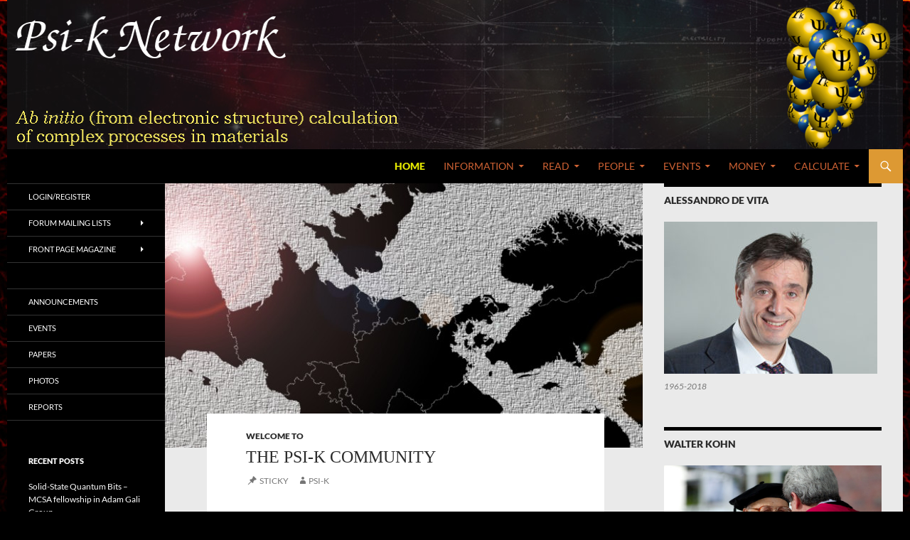

--- FILE ---
content_type: text/html; charset=UTF-8
request_url: https://psi-k.net/wps_forum_subs/andrelae-13/
body_size: 34226
content:
<!DOCTYPE html>
<!--[if IE 7]>
<html class="ie ie7" lang="en-US">
<![endif]-->
<!--[if IE 8]>
<html class="ie ie8" lang="en-US">
<![endif]-->
<!--[if !(IE 7) & !(IE 8)]><!-->
<html lang="en-US">
<!--<![endif]-->
<head>
	<meta charset="UTF-8">
	<meta name="viewport" content="width=device-width, initial-scale=1.0">
	<title>Psi-k | Ab initio (from electronic structure) calculation of complex processes in materials</title>
	<link rel="profile" href="https://gmpg.org/xfn/11">
	<link rel="pingback" href="https://psi-k.net/xmlrpc.php">
	<!--[if lt IE 9]>
	<script src="https://psi-k.net/wp-content/themes/twentyfourteen/js/html5.js?ver=3.7.0"></script>
	<![endif]-->
	<meta name='robots' content='max-image-preview:large' />
	<style>img:is([sizes="auto" i], [sizes^="auto," i]) { contain-intrinsic-size: 3000px 1500px }</style>
	<link rel='dns-prefetch' href='//stats.wp.com' />
<link rel='dns-prefetch' href='//v0.wordpress.com' />
<link rel="alternate" type="application/rss+xml" title="Psi-k &raquo; Feed" href="https://psi-k.net/feed/" />
<link rel="alternate" type="application/rss+xml" title="Psi-k &raquo; Comments Feed" href="https://psi-k.net/comments/feed/" />
<script>
window._wpemojiSettings = {"baseUrl":"https:\/\/s.w.org\/images\/core\/emoji\/16.0.1\/72x72\/","ext":".png","svgUrl":"https:\/\/s.w.org\/images\/core\/emoji\/16.0.1\/svg\/","svgExt":".svg","source":{"concatemoji":"https:\/\/psi-k.net\/wp-includes\/js\/wp-emoji-release.min.js?ver=60e21ed86a5032ccba03f21fed9a9715"}};
/*! This file is auto-generated */
!function(s,n){var o,i,e;function c(e){try{var t={supportTests:e,timestamp:(new Date).valueOf()};sessionStorage.setItem(o,JSON.stringify(t))}catch(e){}}function p(e,t,n){e.clearRect(0,0,e.canvas.width,e.canvas.height),e.fillText(t,0,0);var t=new Uint32Array(e.getImageData(0,0,e.canvas.width,e.canvas.height).data),a=(e.clearRect(0,0,e.canvas.width,e.canvas.height),e.fillText(n,0,0),new Uint32Array(e.getImageData(0,0,e.canvas.width,e.canvas.height).data));return t.every(function(e,t){return e===a[t]})}function u(e,t){e.clearRect(0,0,e.canvas.width,e.canvas.height),e.fillText(t,0,0);for(var n=e.getImageData(16,16,1,1),a=0;a<n.data.length;a++)if(0!==n.data[a])return!1;return!0}function f(e,t,n,a){switch(t){case"flag":return n(e,"\ud83c\udff3\ufe0f\u200d\u26a7\ufe0f","\ud83c\udff3\ufe0f\u200b\u26a7\ufe0f")?!1:!n(e,"\ud83c\udde8\ud83c\uddf6","\ud83c\udde8\u200b\ud83c\uddf6")&&!n(e,"\ud83c\udff4\udb40\udc67\udb40\udc62\udb40\udc65\udb40\udc6e\udb40\udc67\udb40\udc7f","\ud83c\udff4\u200b\udb40\udc67\u200b\udb40\udc62\u200b\udb40\udc65\u200b\udb40\udc6e\u200b\udb40\udc67\u200b\udb40\udc7f");case"emoji":return!a(e,"\ud83e\udedf")}return!1}function g(e,t,n,a){var r="undefined"!=typeof WorkerGlobalScope&&self instanceof WorkerGlobalScope?new OffscreenCanvas(300,150):s.createElement("canvas"),o=r.getContext("2d",{willReadFrequently:!0}),i=(o.textBaseline="top",o.font="600 32px Arial",{});return e.forEach(function(e){i[e]=t(o,e,n,a)}),i}function t(e){var t=s.createElement("script");t.src=e,t.defer=!0,s.head.appendChild(t)}"undefined"!=typeof Promise&&(o="wpEmojiSettingsSupports",i=["flag","emoji"],n.supports={everything:!0,everythingExceptFlag:!0},e=new Promise(function(e){s.addEventListener("DOMContentLoaded",e,{once:!0})}),new Promise(function(t){var n=function(){try{var e=JSON.parse(sessionStorage.getItem(o));if("object"==typeof e&&"number"==typeof e.timestamp&&(new Date).valueOf()<e.timestamp+604800&&"object"==typeof e.supportTests)return e.supportTests}catch(e){}return null}();if(!n){if("undefined"!=typeof Worker&&"undefined"!=typeof OffscreenCanvas&&"undefined"!=typeof URL&&URL.createObjectURL&&"undefined"!=typeof Blob)try{var e="postMessage("+g.toString()+"("+[JSON.stringify(i),f.toString(),p.toString(),u.toString()].join(",")+"));",a=new Blob([e],{type:"text/javascript"}),r=new Worker(URL.createObjectURL(a),{name:"wpTestEmojiSupports"});return void(r.onmessage=function(e){c(n=e.data),r.terminate(),t(n)})}catch(e){}c(n=g(i,f,p,u))}t(n)}).then(function(e){for(var t in e)n.supports[t]=e[t],n.supports.everything=n.supports.everything&&n.supports[t],"flag"!==t&&(n.supports.everythingExceptFlag=n.supports.everythingExceptFlag&&n.supports[t]);n.supports.everythingExceptFlag=n.supports.everythingExceptFlag&&!n.supports.flag,n.DOMReady=!1,n.readyCallback=function(){n.DOMReady=!0}}).then(function(){return e}).then(function(){var e;n.supports.everything||(n.readyCallback(),(e=n.source||{}).concatemoji?t(e.concatemoji):e.wpemoji&&e.twemoji&&(t(e.twemoji),t(e.wpemoji)))}))}((window,document),window._wpemojiSettings);
</script>
<link rel='stylesheet' id='wpfb-css' href='//psi-k.net/wp-content/uploads/wp-filebase.css?t=1522594028&#038;ver=3.4.32' media='all' />
<link rel='stylesheet' id='wps-calendar-datepicker-css-css' href='https://psi-k.net/wp-content/plugins/wp-symposium-pro-extensions/wp-symposium-pro-calendar/jquery.datetimepicker.css?ver=60e21ed86a5032ccba03f21fed9a9715' media='all' />
<link rel='stylesheet' id='wps-css-css' href='https://psi-k.net/wp-content/plugins/wp-symposium-pro/css/wp_symposium_pro.css?ver=60e21ed86a5032ccba03f21fed9a9715' media='all' />
<link rel='stylesheet' id='twentyfourteen-jetpack-css' href='https://psi-k.net/wp-content/plugins/jetpack/modules/theme-tools/compat/twentyfourteen.css?ver=15.4' media='all' />
<style id='wp-emoji-styles-inline-css'>

	img.wp-smiley, img.emoji {
		display: inline !important;
		border: none !important;
		box-shadow: none !important;
		height: 1em !important;
		width: 1em !important;
		margin: 0 0.07em !important;
		vertical-align: -0.1em !important;
		background: none !important;
		padding: 0 !important;
	}
</style>
<link rel='stylesheet' id='wp-block-library-css' href='https://psi-k.net/wp-includes/css/dist/block-library/style.min.css?ver=60e21ed86a5032ccba03f21fed9a9715' media='all' />
<style id='wp-block-library-theme-inline-css'>
.wp-block-audio :where(figcaption){color:#555;font-size:13px;text-align:center}.is-dark-theme .wp-block-audio :where(figcaption){color:#ffffffa6}.wp-block-audio{margin:0 0 1em}.wp-block-code{border:1px solid #ccc;border-radius:4px;font-family:Menlo,Consolas,monaco,monospace;padding:.8em 1em}.wp-block-embed :where(figcaption){color:#555;font-size:13px;text-align:center}.is-dark-theme .wp-block-embed :where(figcaption){color:#ffffffa6}.wp-block-embed{margin:0 0 1em}.blocks-gallery-caption{color:#555;font-size:13px;text-align:center}.is-dark-theme .blocks-gallery-caption{color:#ffffffa6}:root :where(.wp-block-image figcaption){color:#555;font-size:13px;text-align:center}.is-dark-theme :root :where(.wp-block-image figcaption){color:#ffffffa6}.wp-block-image{margin:0 0 1em}.wp-block-pullquote{border-bottom:4px solid;border-top:4px solid;color:currentColor;margin-bottom:1.75em}.wp-block-pullquote cite,.wp-block-pullquote footer,.wp-block-pullquote__citation{color:currentColor;font-size:.8125em;font-style:normal;text-transform:uppercase}.wp-block-quote{border-left:.25em solid;margin:0 0 1.75em;padding-left:1em}.wp-block-quote cite,.wp-block-quote footer{color:currentColor;font-size:.8125em;font-style:normal;position:relative}.wp-block-quote:where(.has-text-align-right){border-left:none;border-right:.25em solid;padding-left:0;padding-right:1em}.wp-block-quote:where(.has-text-align-center){border:none;padding-left:0}.wp-block-quote.is-large,.wp-block-quote.is-style-large,.wp-block-quote:where(.is-style-plain){border:none}.wp-block-search .wp-block-search__label{font-weight:700}.wp-block-search__button{border:1px solid #ccc;padding:.375em .625em}:where(.wp-block-group.has-background){padding:1.25em 2.375em}.wp-block-separator.has-css-opacity{opacity:.4}.wp-block-separator{border:none;border-bottom:2px solid;margin-left:auto;margin-right:auto}.wp-block-separator.has-alpha-channel-opacity{opacity:1}.wp-block-separator:not(.is-style-wide):not(.is-style-dots){width:100px}.wp-block-separator.has-background:not(.is-style-dots){border-bottom:none;height:1px}.wp-block-separator.has-background:not(.is-style-wide):not(.is-style-dots){height:2px}.wp-block-table{margin:0 0 1em}.wp-block-table td,.wp-block-table th{word-break:normal}.wp-block-table :where(figcaption){color:#555;font-size:13px;text-align:center}.is-dark-theme .wp-block-table :where(figcaption){color:#ffffffa6}.wp-block-video :where(figcaption){color:#555;font-size:13px;text-align:center}.is-dark-theme .wp-block-video :where(figcaption){color:#ffffffa6}.wp-block-video{margin:0 0 1em}:root :where(.wp-block-template-part.has-background){margin-bottom:0;margin-top:0;padding:1.25em 2.375em}
</style>
<style id='classic-theme-styles-inline-css'>
/*! This file is auto-generated */
.wp-block-button__link{color:#fff;background-color:#32373c;border-radius:9999px;box-shadow:none;text-decoration:none;padding:calc(.667em + 2px) calc(1.333em + 2px);font-size:1.125em}.wp-block-file__button{background:#32373c;color:#fff;text-decoration:none}
</style>
<link rel='stylesheet' id='mediaelement-css' href='https://psi-k.net/wp-includes/js/mediaelement/mediaelementplayer-legacy.min.css?ver=4.2.17' media='all' />
<link rel='stylesheet' id='wp-mediaelement-css' href='https://psi-k.net/wp-includes/js/mediaelement/wp-mediaelement.min.css?ver=60e21ed86a5032ccba03f21fed9a9715' media='all' />
<style id='jetpack-sharing-buttons-style-inline-css'>
.jetpack-sharing-buttons__services-list{display:flex;flex-direction:row;flex-wrap:wrap;gap:0;list-style-type:none;margin:5px;padding:0}.jetpack-sharing-buttons__services-list.has-small-icon-size{font-size:12px}.jetpack-sharing-buttons__services-list.has-normal-icon-size{font-size:16px}.jetpack-sharing-buttons__services-list.has-large-icon-size{font-size:24px}.jetpack-sharing-buttons__services-list.has-huge-icon-size{font-size:36px}@media print{.jetpack-sharing-buttons__services-list{display:none!important}}.editor-styles-wrapper .wp-block-jetpack-sharing-buttons{gap:0;padding-inline-start:0}ul.jetpack-sharing-buttons__services-list.has-background{padding:1.25em 2.375em}
</style>
<style id='global-styles-inline-css'>
:root{--wp--preset--aspect-ratio--square: 1;--wp--preset--aspect-ratio--4-3: 4/3;--wp--preset--aspect-ratio--3-4: 3/4;--wp--preset--aspect-ratio--3-2: 3/2;--wp--preset--aspect-ratio--2-3: 2/3;--wp--preset--aspect-ratio--16-9: 16/9;--wp--preset--aspect-ratio--9-16: 9/16;--wp--preset--color--black: #000;--wp--preset--color--cyan-bluish-gray: #abb8c3;--wp--preset--color--white: #fff;--wp--preset--color--pale-pink: #f78da7;--wp--preset--color--vivid-red: #cf2e2e;--wp--preset--color--luminous-vivid-orange: #ff6900;--wp--preset--color--luminous-vivid-amber: #fcb900;--wp--preset--color--light-green-cyan: #7bdcb5;--wp--preset--color--vivid-green-cyan: #00d084;--wp--preset--color--pale-cyan-blue: #8ed1fc;--wp--preset--color--vivid-cyan-blue: #0693e3;--wp--preset--color--vivid-purple: #9b51e0;--wp--preset--color--green: #24890d;--wp--preset--color--dark-gray: #2b2b2b;--wp--preset--color--medium-gray: #767676;--wp--preset--color--light-gray: #f5f5f5;--wp--preset--gradient--vivid-cyan-blue-to-vivid-purple: linear-gradient(135deg,rgba(6,147,227,1) 0%,rgb(155,81,224) 100%);--wp--preset--gradient--light-green-cyan-to-vivid-green-cyan: linear-gradient(135deg,rgb(122,220,180) 0%,rgb(0,208,130) 100%);--wp--preset--gradient--luminous-vivid-amber-to-luminous-vivid-orange: linear-gradient(135deg,rgba(252,185,0,1) 0%,rgba(255,105,0,1) 100%);--wp--preset--gradient--luminous-vivid-orange-to-vivid-red: linear-gradient(135deg,rgba(255,105,0,1) 0%,rgb(207,46,46) 100%);--wp--preset--gradient--very-light-gray-to-cyan-bluish-gray: linear-gradient(135deg,rgb(238,238,238) 0%,rgb(169,184,195) 100%);--wp--preset--gradient--cool-to-warm-spectrum: linear-gradient(135deg,rgb(74,234,220) 0%,rgb(151,120,209) 20%,rgb(207,42,186) 40%,rgb(238,44,130) 60%,rgb(251,105,98) 80%,rgb(254,248,76) 100%);--wp--preset--gradient--blush-light-purple: linear-gradient(135deg,rgb(255,206,236) 0%,rgb(152,150,240) 100%);--wp--preset--gradient--blush-bordeaux: linear-gradient(135deg,rgb(254,205,165) 0%,rgb(254,45,45) 50%,rgb(107,0,62) 100%);--wp--preset--gradient--luminous-dusk: linear-gradient(135deg,rgb(255,203,112) 0%,rgb(199,81,192) 50%,rgb(65,88,208) 100%);--wp--preset--gradient--pale-ocean: linear-gradient(135deg,rgb(255,245,203) 0%,rgb(182,227,212) 50%,rgb(51,167,181) 100%);--wp--preset--gradient--electric-grass: linear-gradient(135deg,rgb(202,248,128) 0%,rgb(113,206,126) 100%);--wp--preset--gradient--midnight: linear-gradient(135deg,rgb(2,3,129) 0%,rgb(40,116,252) 100%);--wp--preset--font-size--small: 13px;--wp--preset--font-size--medium: 20px;--wp--preset--font-size--large: 36px;--wp--preset--font-size--x-large: 42px;--wp--preset--spacing--20: 0.44rem;--wp--preset--spacing--30: 0.67rem;--wp--preset--spacing--40: 1rem;--wp--preset--spacing--50: 1.5rem;--wp--preset--spacing--60: 2.25rem;--wp--preset--spacing--70: 3.38rem;--wp--preset--spacing--80: 5.06rem;--wp--preset--shadow--natural: 6px 6px 9px rgba(0, 0, 0, 0.2);--wp--preset--shadow--deep: 12px 12px 50px rgba(0, 0, 0, 0.4);--wp--preset--shadow--sharp: 6px 6px 0px rgba(0, 0, 0, 0.2);--wp--preset--shadow--outlined: 6px 6px 0px -3px rgba(255, 255, 255, 1), 6px 6px rgba(0, 0, 0, 1);--wp--preset--shadow--crisp: 6px 6px 0px rgba(0, 0, 0, 1);}:where(.is-layout-flex){gap: 0.5em;}:where(.is-layout-grid){gap: 0.5em;}body .is-layout-flex{display: flex;}.is-layout-flex{flex-wrap: wrap;align-items: center;}.is-layout-flex > :is(*, div){margin: 0;}body .is-layout-grid{display: grid;}.is-layout-grid > :is(*, div){margin: 0;}:where(.wp-block-columns.is-layout-flex){gap: 2em;}:where(.wp-block-columns.is-layout-grid){gap: 2em;}:where(.wp-block-post-template.is-layout-flex){gap: 1.25em;}:where(.wp-block-post-template.is-layout-grid){gap: 1.25em;}.has-black-color{color: var(--wp--preset--color--black) !important;}.has-cyan-bluish-gray-color{color: var(--wp--preset--color--cyan-bluish-gray) !important;}.has-white-color{color: var(--wp--preset--color--white) !important;}.has-pale-pink-color{color: var(--wp--preset--color--pale-pink) !important;}.has-vivid-red-color{color: var(--wp--preset--color--vivid-red) !important;}.has-luminous-vivid-orange-color{color: var(--wp--preset--color--luminous-vivid-orange) !important;}.has-luminous-vivid-amber-color{color: var(--wp--preset--color--luminous-vivid-amber) !important;}.has-light-green-cyan-color{color: var(--wp--preset--color--light-green-cyan) !important;}.has-vivid-green-cyan-color{color: var(--wp--preset--color--vivid-green-cyan) !important;}.has-pale-cyan-blue-color{color: var(--wp--preset--color--pale-cyan-blue) !important;}.has-vivid-cyan-blue-color{color: var(--wp--preset--color--vivid-cyan-blue) !important;}.has-vivid-purple-color{color: var(--wp--preset--color--vivid-purple) !important;}.has-black-background-color{background-color: var(--wp--preset--color--black) !important;}.has-cyan-bluish-gray-background-color{background-color: var(--wp--preset--color--cyan-bluish-gray) !important;}.has-white-background-color{background-color: var(--wp--preset--color--white) !important;}.has-pale-pink-background-color{background-color: var(--wp--preset--color--pale-pink) !important;}.has-vivid-red-background-color{background-color: var(--wp--preset--color--vivid-red) !important;}.has-luminous-vivid-orange-background-color{background-color: var(--wp--preset--color--luminous-vivid-orange) !important;}.has-luminous-vivid-amber-background-color{background-color: var(--wp--preset--color--luminous-vivid-amber) !important;}.has-light-green-cyan-background-color{background-color: var(--wp--preset--color--light-green-cyan) !important;}.has-vivid-green-cyan-background-color{background-color: var(--wp--preset--color--vivid-green-cyan) !important;}.has-pale-cyan-blue-background-color{background-color: var(--wp--preset--color--pale-cyan-blue) !important;}.has-vivid-cyan-blue-background-color{background-color: var(--wp--preset--color--vivid-cyan-blue) !important;}.has-vivid-purple-background-color{background-color: var(--wp--preset--color--vivid-purple) !important;}.has-black-border-color{border-color: var(--wp--preset--color--black) !important;}.has-cyan-bluish-gray-border-color{border-color: var(--wp--preset--color--cyan-bluish-gray) !important;}.has-white-border-color{border-color: var(--wp--preset--color--white) !important;}.has-pale-pink-border-color{border-color: var(--wp--preset--color--pale-pink) !important;}.has-vivid-red-border-color{border-color: var(--wp--preset--color--vivid-red) !important;}.has-luminous-vivid-orange-border-color{border-color: var(--wp--preset--color--luminous-vivid-orange) !important;}.has-luminous-vivid-amber-border-color{border-color: var(--wp--preset--color--luminous-vivid-amber) !important;}.has-light-green-cyan-border-color{border-color: var(--wp--preset--color--light-green-cyan) !important;}.has-vivid-green-cyan-border-color{border-color: var(--wp--preset--color--vivid-green-cyan) !important;}.has-pale-cyan-blue-border-color{border-color: var(--wp--preset--color--pale-cyan-blue) !important;}.has-vivid-cyan-blue-border-color{border-color: var(--wp--preset--color--vivid-cyan-blue) !important;}.has-vivid-purple-border-color{border-color: var(--wp--preset--color--vivid-purple) !important;}.has-vivid-cyan-blue-to-vivid-purple-gradient-background{background: var(--wp--preset--gradient--vivid-cyan-blue-to-vivid-purple) !important;}.has-light-green-cyan-to-vivid-green-cyan-gradient-background{background: var(--wp--preset--gradient--light-green-cyan-to-vivid-green-cyan) !important;}.has-luminous-vivid-amber-to-luminous-vivid-orange-gradient-background{background: var(--wp--preset--gradient--luminous-vivid-amber-to-luminous-vivid-orange) !important;}.has-luminous-vivid-orange-to-vivid-red-gradient-background{background: var(--wp--preset--gradient--luminous-vivid-orange-to-vivid-red) !important;}.has-very-light-gray-to-cyan-bluish-gray-gradient-background{background: var(--wp--preset--gradient--very-light-gray-to-cyan-bluish-gray) !important;}.has-cool-to-warm-spectrum-gradient-background{background: var(--wp--preset--gradient--cool-to-warm-spectrum) !important;}.has-blush-light-purple-gradient-background{background: var(--wp--preset--gradient--blush-light-purple) !important;}.has-blush-bordeaux-gradient-background{background: var(--wp--preset--gradient--blush-bordeaux) !important;}.has-luminous-dusk-gradient-background{background: var(--wp--preset--gradient--luminous-dusk) !important;}.has-pale-ocean-gradient-background{background: var(--wp--preset--gradient--pale-ocean) !important;}.has-electric-grass-gradient-background{background: var(--wp--preset--gradient--electric-grass) !important;}.has-midnight-gradient-background{background: var(--wp--preset--gradient--midnight) !important;}.has-small-font-size{font-size: var(--wp--preset--font-size--small) !important;}.has-medium-font-size{font-size: var(--wp--preset--font-size--medium) !important;}.has-large-font-size{font-size: var(--wp--preset--font-size--large) !important;}.has-x-large-font-size{font-size: var(--wp--preset--font-size--x-large) !important;}
:where(.wp-block-post-template.is-layout-flex){gap: 1.25em;}:where(.wp-block-post-template.is-layout-grid){gap: 1.25em;}
:where(.wp-block-columns.is-layout-flex){gap: 2em;}:where(.wp-block-columns.is-layout-grid){gap: 2em;}
:root :where(.wp-block-pullquote){font-size: 1.5em;line-height: 1.6;}
</style>
<link rel='stylesheet' id='gapplayer-css' href='https://psi-k.net/wp-content/plugins/gif-animation-preview/gapplayer.min.css?ver=1.8.2' media='all' />
<link rel='stylesheet' id='twentyfourteen-lato-css' href='https://psi-k.net/wp-content/themes/twentyfourteen/fonts/font-lato.css?ver=20230328' media='all' />
<link rel='stylesheet' id='genericons-css' href='https://psi-k.net/wp-content/plugins/jetpack/_inc/genericons/genericons/genericons.css?ver=3.1' media='all' />
<link rel='stylesheet' id='twentyfourteen-style-css' href='https://psi-k.net/wp-content/themes/twentyfourteen-child/style.css?ver=20250715' media='all' />
<link rel='stylesheet' id='twentyfourteen-block-style-css' href='https://psi-k.net/wp-content/themes/twentyfourteen/css/blocks.css?ver=20250715' media='all' />
<!--[if lt IE 9]>
<link rel='stylesheet' id='twentyfourteen-ie-css' href='https://psi-k.net/wp-content/themes/twentyfourteen/css/ie.css?ver=20140711' media='all' />
<![endif]-->
<link rel='stylesheet' id='wp-members-css' href='https://psi-k.net/wp-content/plugins/wp-members/assets/css/forms/generic-no-float.min.css?ver=3.5.5.1' media='all' />
<link rel='stylesheet' id='jetpack-subscriptions-css' href='https://psi-k.net/wp-content/plugins/jetpack/_inc/build/subscriptions/subscriptions.min.css?ver=15.4' media='all' />
<link rel='stylesheet' id='wp-members-ul-css' href='https://psi-k.net/wp-content/plugins/wp-members-user-list/css/wp-members-generic-ul.css?ver=60e21ed86a5032ccba03f21fed9a9715' media='all' />
<script src="https://psi-k.net/wp-includes/js/jquery/jquery.min.js?ver=3.7.1" id="jquery-core-js"></script>
<script src="https://psi-k.net/wp-includes/js/jquery/jquery-migrate.min.js?ver=3.4.1" id="jquery-migrate-js"></script>
<script id="wps-calendar-js-js-extra">
var wps_calendar_ajax = {"ajaxurl":"https:\/\/psi-k.net\/wp-admin\/admin-ajax.php"};
</script>
<script src="https://psi-k.net/wp-content/plugins/wp-symposium-pro-extensions/wp-symposium-pro-calendar/wps_calendar.js?ver=60e21ed86a5032ccba03f21fed9a9715" id="wps-calendar-js-js"></script>
<script src="https://psi-k.net/wp-content/plugins/wp-symposium-pro-extensions/wp-symposium-pro-calendar/jquery.datetimepicker.js?ver=60e21ed86a5032ccba03f21fed9a9715" id="wps-calendar-datepicker-js-js"></script>
<script src="https://psi-k.net/wp-content/plugins/wp-symposium-pro/js/wp_symposium_pro.js?ver=60e21ed86a5032ccba03f21fed9a9715" id="wps-js-js"></script>
<script src="https://psi-k.net/wp-content/themes/twentyfourteen/js/functions.js?ver=20230526" id="twentyfourteen-script-js" defer data-wp-strategy="defer"></script>
<link rel="https://api.w.org/" href="https://psi-k.net/wp-json/" /><link rel="EditURI" type="application/rsd+xml" title="RSD" href="https://psi-k.net/xmlrpc.php?rsd" />

    <style>@media screen and (min-width: 783px){.primary-navigation{float: right;margin-left: 20px;}a { transition: all .5s ease; }}</style>
    <style>.site {margin: 0 auto;max-width: 1260px;width: 100%;}.site-header{max-width: 1260px;}
		@media screen and (min-width: 1110px) {.archive-header,.comments-area,.image-navigation,.page-header,.page-content,.post-navigation,.site-content .entry-header,
	    .site-content .entry-content,.site-content .entry-summary,.site-content footer.entry-meta{padding-left: 55px;}}</style>
    <style>
	    .site-content .entry-header,.site-content .entry-content,.site-content .entry-summary,.site-content .entry-meta,.page-content 
		{max-width: 474px;}.comments-area{max-width: 474px;}.post-navigation, .image-navigation{max-width: 474px;}</style>
    <style>.content-area{padding-top:0;}.content-sidebar{padding-top:0;}.full-width.singular .site-content .hentry .post-thumbnail img{margin-top: 72px;}
		@media screen and (min-width: 846px){.content-area, .content-sidebar{padding-top:0;}}@media screen and (max-width: 846px){.full-width.singular .site-content .hentry .post-thumbnail img{margin-top: 48px;}}
	</style>
    <style>.hentry{max-width: 1038px;}
	    img.size-full,img.size-large,.wp-post-image,.post-thumbnail img,.site-content .post-thumbnail img{max-height: 572px;}
	</style>
	
    <style>
		.slider .featured-content .hentry{max-height: 500px;}.slider .featured-content{max-width: 1600px;
		margin: 0px auto;}.slider .featured-content .post-thumbnail img{max-width: 1600px;width: 100%;}
		.slider .featured-content .post-thumbnail{background:none;}.slider .featured-content a.post-thumbnail:hover{background-color:transparent;}
	</style>
    <style>.featured-content{display:none; visibility: hidden;}</style>
    <style>.site-content .hentry{border-top: 1px solid rgba(0, 0, 0, 0.1);}
	.site-content .hentry:first-child{border-top: 0;}</style>
<script type="text/javascript" src="//platform-api.sharethis.com/js/sharethis.js#property=5acf61d090df4700134f8b62&product=inline-share-buttons"></script><style>/* WP Symposium custom CSS */
</style>	<style>img#wpstats{display:none}</style>
		<style>.recentcomments a{display:inline !important;padding:0 !important;margin:0 !important;}</style>		<style type="text/css" id="twentyfourteen-header-css">
				.site-title,
		.site-description {
			clip-path: inset(50%);
			position: absolute;
		}
				</style>
		<style id="custom-background-css">
body.custom-background { background-color: #000000; background-image: url("https://psi-k.net/wp-content/uploads/2014/08/sammy_transform.jpg"); background-position: center top; background-size: auto; background-repeat: repeat; background-attachment: fixed; }
</style>
	
<!-- Jetpack Open Graph Tags -->
<meta property="og:type" content="website" />
<meta property="og:title" content="Psi-k" />
<meta property="og:description" content="Ab initio (from electronic structure) calculation of complex processes in materials" />
<meta property="og:url" content="https://psi-k.net/" />
<meta property="og:site_name" content="Psi-k" />
<meta property="og:image" content="https://s0.wp.com/i/blank.jpg" />
<meta property="og:image:width" content="200" />
<meta property="og:image:height" content="200" />
<meta property="og:image:alt" content="" />
<meta property="og:locale" content="en_US" />

<!-- End Jetpack Open Graph Tags -->

<!-- Styles cached and displayed inline for speed. Generated by http://stylesplugin.com -->
<style type="text/css" id="styles-plugin-css">
@import "//fonts.googleapis.com/css?family=Coming\2bSoon\3aregular";@import "//fonts.googleapis.com/css?family=Special\2bElite\3aregular";.styles #page{background-color:#eaeaea}.styles .search-toggle,.styles .search-box,.styles .search-toggle.active{background-color:#d93}.styles #page .site-title{font-size:24px;font-family:Coming Soon}.styles #masthead .primary-navigation li a,.styles #masthead .primary-navigation li > a{font-size:14px;color:#d16334}.styles #masthead .primary-navigation li a:hover,.styles #masthead .primary-navigation li:hover > a{color:#d16334}.styles .primary-navigation ul ul,.styles .primary-navigation ul ul a:hover,.styles .primary-navigation ul ul li.focus > a,.styles .primary-navigation li:hover > a,.styles .primary-navigation li > a:hover,.styles .primary-navigation li.focus > a,.styles .primary-navigation li.focus > a{background-color:#777}.styles .site-navigation .current-menu-item > a,.styles .site-navigation .current-menu-ancestor > a,.styles .site-navigation .current_page_item > a,.styles .site-navigation .current_page_ancestor > a{color:#d16334!important}.styles .site-navigation .current-menu-item > a,.styles .site-navigation .current-menu-ancestor > a:hover,.styles .site-navigation .current_page_item > a:hover,.styles .site-navigation .current_page_ancestor > a:hover{color:#e1e500!important}.styles #masthead .primary-navigation li li a{color:#e1e500}.styles #masthead .primary-navigation li li a:hover{color:#fff}.styles .entry-title,.styles #page .entry-title a{font-size:24px;font-family:Special Elite}
</style>
</head>

<body class="home blog custom-background wp-embed-responsive wp-theme-twentyfourteen wp-child-theme-twentyfourteen-child styles group-blog header-image list-view footer-widgets grid">
<a class="screen-reader-text skip-link" href="#content">
	Skip to content</a>
<div id="page" class="hfeed site">
			<div id="site-header">
		<a href="https://psi-k.net/" rel="home" aria-current="page">
			<img src="https://psi-k.net/wp-content/uploads/2018/03/sammy_psik_header2.png" width="1260" height="210" alt="Psi-k" srcset="https://psi-k.net/wp-content/uploads/2018/03/sammy_psik_header2.png 1260w, https://psi-k.net/wp-content/uploads/2018/03/sammy_psik_header2-300x50.png 300w, https://psi-k.net/wp-content/uploads/2018/03/sammy_psik_header2-768x128.png 768w, https://psi-k.net/wp-content/uploads/2018/03/sammy_psik_header2-1024x171.png 1024w" sizes="(max-width: 1260px) 100vw, 1260px" decoding="async" fetchpriority="high" />		</a>
	</div>
	
	<header id="masthead" class="site-header">
		<div class="header-main">
			<h1 class="site-title"><a href="https://psi-k.net/" rel="home" aria-current="page">Psi-k</a></h1>

			<div class="search-toggle">
				<a href="#search-container" class="screen-reader-text" aria-expanded="false" aria-controls="search-container">
					Search				</a>
			</div>

			<nav id="primary-navigation" class="site-navigation primary-navigation">
				<button class="menu-toggle">Primary Menu</button>
				<div class="menu-top-menu-container"><ul id="primary-menu" class="nav-menu"><li id="menu-item-33" class="menu-item menu-item-type-custom menu-item-object-custom current-menu-item menu-item-home menu-item-33"><a href="https://psi-k.net">Home</a></li>
<li id="menu-item-76" class="menu-item menu-item-type-custom menu-item-object-custom menu-item-has-children menu-item-76"><a href="#">Information</a>
<ul class="sub-menu">
	<li id="menu-item-444" class="menu-item menu-item-type-post_type menu-item-object-page menu-item-444"><a href="https://psi-k.net/what-is-psi-k/">What is Psi-k?</a></li>
	<li id="menu-item-77" class="menu-item menu-item-type-post_type menu-item-object-page menu-item-77"><a href="https://psi-k.net/howto/">How to use this site</a></li>
	<li id="menu-item-12398128" class="menu-item menu-item-type-post_type menu-item-object-page menu-item-12398128"><a href="https://psi-k.net/psi-k-and-gdpr/">Psi-k and GDPR</a></li>
</ul>
</li>
<li id="menu-item-38" class="menu-item menu-item-type-custom menu-item-object-custom menu-item-has-children menu-item-38"><a href="#">Read</a>
<ul class="sub-menu">
	<li id="menu-item-1438" class="menu-item menu-item-type-post_type menu-item-object-page menu-item-1438"><a href="https://psi-k.net/list/">Announcements</a></li>
	<li id="menu-item-39" class="menu-item menu-item-type-post_type menu-item-object-page menu-item-39"><a href="https://psi-k.net/highlights/">Psi-k Highlights</a></li>
	<li id="menu-item-40" class="menu-item menu-item-type-post_type menu-item-object-page menu-item-40"><a href="https://psi-k.net/newsletters/">Psi-k Newsletters</a></li>
	<li id="menu-item-7754031" class="menu-item menu-item-type-post_type menu-item-object-page menu-item-7754031"><a href="https://psi-k.net/trustees/">Trustees only (password required)</a></li>
</ul>
</li>
<li id="menu-item-54" class="menu-item menu-item-type-custom menu-item-object-custom menu-item-has-children menu-item-54"><a href="#">People</a>
<ul class="sub-menu">
	<li id="menu-item-55" class="menu-item menu-item-type-post_type menu-item-object-page menu-item-55"><a href="https://psi-k.net/admin/">Governance</a></li>
	<li id="menu-item-669" class="saccss menu-item menu-item-type-post_type menu-item-object-page menu-item-669"><a href="https://psi-k.net/scientific-advisory-committee/">Scientific Advisory Committee</a></li>
	<li id="menu-item-56" class="menu-item menu-item-type-post_type menu-item-object-page menu-item-56"><a href="https://psi-k.net/groups/">Working Groups</a></li>
	<li id="menu-item-101" class="menu-item menu-item-type-post_type menu-item-object-page menu-item-101"><a href="https://psi-k.net/contact/">Contact details</a></li>
	<li id="menu-item-149" class="menu-item menu-item-type-post_type menu-item-object-page menu-item-149"><a href="https://psi-k.net/users/">Registered users</a></li>
	<li id="menu-item-1374" class="menu-item menu-item-type-post_type menu-item-object-page menu-item-1374"><a href="https://psi-k.net/visitor-map/">Visitor map</a></li>
</ul>
</li>
<li id="menu-item-45" class="menu-item menu-item-type-custom menu-item-object-custom menu-item-has-children menu-item-45"><a href="#">Events</a>
<ul class="sub-menu">
	<li id="menu-item-47" class="menu-item menu-item-type-post_type menu-item-object-page menu-item-47"><a href="https://psi-k.net/conference/">Psi-k conference</a></li>
	<li id="menu-item-11331115" class="menu-item menu-item-type-post_type menu-item-object-page menu-item-11331115"><a href="https://psi-k.net/cecam-psi-k-research-conferences/">CECAM / Psi-k research conferences</a></li>
	<li id="menu-item-46" class="menu-item menu-item-type-post_type menu-item-object-page menu-item-46"><a href="https://psi-k.net/workshops/">Psi-k Workshops</a></li>
	<li id="menu-item-20594794" class="menu-item menu-item-type-post_type menu-item-object-wpfb_filepage menu-item-20594794"><a href="https://psi-k.net/wpfb-file/2020_11-general-psi-k-webinar-pdf/">2020 Psi-k Community Meeting</a></li>
</ul>
</li>
<li id="menu-item-61" class="menu-item menu-item-type-custom menu-item-object-custom menu-item-has-children menu-item-61"><a href="#">Money</a>
<ul class="sub-menu">
	<li id="menu-item-63" class="menu-item menu-item-type-post_type menu-item-object-page menu-item-63"><a href="https://psi-k.net/workshop-funding/">Workshop funding</a></li>
	<li id="menu-item-415" class="menu-item menu-item-type-post_type menu-item-object-page menu-item-415"><a href="https://psi-k.net/support/">Acknowledgements</a></li>
</ul>
</li>
<li id="menu-item-68" class="menu-item menu-item-type-custom menu-item-object-custom menu-item-has-children menu-item-68"><a href="#">Calculate</a>
<ul class="sub-menu">
	<li id="menu-item-69" class="menu-item menu-item-type-post_type menu-item-object-page menu-item-69"><a href="https://psi-k.net/methods/">Electronic structure methods</a></li>
	<li id="menu-item-70" class="menu-item menu-item-type-post_type menu-item-object-page menu-item-70"><a href="https://psi-k.net/software/">Software codes</a></li>
</ul>
</li>
</ul></div>			</nav>
		</div>

		<div id="search-container" class="search-box-wrapper hide">
			<div class="search-box">
				<form role="search" method="get" class="search-form" action="https://psi-k.net/">
				<label>
					<span class="screen-reader-text">Search for:</span>
					<input type="search" class="search-field" placeholder="Search &hellip;" value="" name="s" />
				</label>
				<input type="submit" class="search-submit" value="Search" />
			</form>			</div>
		</div>
	</header><!-- #masthead -->

	<div id="main" class="site-main">

<div id="main-content" class="main-content">


<div id="featured-content" class="featured-content">
	<div class="featured-content-inner">
	
<article id="post-13" class="post-13 post type-post status-publish format-standard has-post-thumbnail sticky hentry category-welcome-to">
	<a class="post-thumbnail" href="https://psi-k.net/the-psi-k-community/">
	<img width="672" height="372" src="https://psi-k.net/wp-content/uploads/2015/01/santiago_psik-e1420749563113-672x372.jpg" class="attachment-post-thumbnail size-post-thumbnail wp-post-image" alt="" decoding="async" />	</a>

	<header class="entry-header">
				<div class="entry-meta">
			<span class="cat-links"><a href="https://psi-k.net/category/welcome-to/" rel="category tag">welcome to</a></span>
		</div><!-- .entry-meta -->
		
		<h1 class="entry-title"><a href="https://psi-k.net/the-psi-k-community/" rel="bookmark">The Psi-k Community</a></h1>	</header><!-- .entry-header -->
</article><!-- #post-13 -->
	</div><!-- .featured-content-inner -->
</div><!-- #featured-content .featured-content -->

	<div id="primary" class="content-area">
		<div id="content" class="site-content" role="main">

		
<article id="post-13" class="post-13 post type-post status-publish format-standard has-post-thumbnail sticky hentry category-welcome-to">
	
	<a class="post-thumbnail" href="https://psi-k.net/the-psi-k-community/" aria-hidden="true">
			<img width="672" height="372" src="https://psi-k.net/wp-content/uploads/2015/01/santiago_psik-e1420749563113-672x372.jpg" class="attachment-post-thumbnail size-post-thumbnail wp-post-image" alt="The Psi-k Community" decoding="async" />	</a>

			
	<header class="entry-header">
				<div class="entry-meta">
			<span class="cat-links"><a href="https://psi-k.net/category/welcome-to/" rel="category tag">welcome to</a></span>
		</div>
			<h1 class="entry-title"><a href="https://psi-k.net/the-psi-k-community/" rel="bookmark">The Psi-k Community</a></h1>
		<div class="entry-meta">
			<span class="featured-post">Sticky</span><span class="entry-date"><a href="https://psi-k.net/the-psi-k-community/" rel="bookmark"><time class="entry-date" datetime="2015-03-10T19:46:24+00:00">March 10, 2015</time></a></span> <span class="byline"><span class="author vcard"><a class="url fn n" href="https://psi-k.net/author/psi-k/" rel="author">Psi-k</a></span></span>		</div><!-- .entry-meta -->
	</header><!-- .entry-header -->

		<div class="entry-content">
		<p><strong>Please read <a href="https://psi-k.net/important-new-psi-k-mailing-list/">this announcement</a> about the new Psi-k mailing list.</strong></p>
<p>MISSION: <em>Psi-k is a Europe-based, worldwide network of researchers working on the advancement of first-principles computational materials science. Its mission is to develop fundamental theory, algorithms, and computer codes in order to understand, predict, and design materials properties and functions. Theoretical condensed matter physics, quantum chemistry, thermodynamics, and statistical mechanics form its scientific core. Applications encompass inorganic, organic and bio-materials, and cover a whole range of diverse scientific, engineering, and industrial endeavours. Key activities of Psi-k are the organization of conferences, workshops, tutorials and training schools as well as the dissemination of scientific thinking in society.</em></p>
<p>Psi-k is a bottom-up researchers&#8217; network, established in 1994, to build strength and cooperation in the field of computational electronic structure. Psi-k activities are coordinated by a <a href="https://psi-k.net/admin/">Board of Trustees</a>, a <a href="https://psi-k.net/scientific-advisory-committee/">Scientific Advisory Committee</a>, and 16 <a href="https://psi-k.net/groups/">Working Groups</a>. These activities encompass the organization or co-sponsoring of ~30 <a href="https://psi-k.net/workshops/">workshops, conferences, schools or tutorials</a> every year, an annual research conference jointly with CECAM, and a <a href="https://psi-k.net/conference/">major conference</a> covering the entire field every 5 years.</p>
<p>In addition, Psi-k produces a regular <a href="https://psi-k.net/highlights/">newsletter</a> with extensive scientific highlights, and allows researchers to advertise job openings, events, and other topics of mutual interest through its 5000+ members <a href="https://psi-k.net/list/">mailing list</a>.</p>
<p>This new website &#8212; introduced in  2015 to replace a venerable old site that provided sterling service over many years &#8212; offers a much more flexible modern design and functionality and it is to be hoped that it will provide even more stimulus for collaboration and cooperation amongst its members. Instructions regarding how to use it are <a href="https://psi-k.net/howto">here</a>.</p>
<table style="background-color: #7ec3f7;">
<tbody>
<tr>
<td>
<p style="text-align: left;">Psi-k is a <a href="http://beta.charitycommission.gov.uk/charity-details/?subid=0&amp;regid=1126308" target="_blank" rel="noopener">registered charity</a> and can only continue to operate thanks to the contributions from our member organisations and institutions. If you would like to make a donation to Psi-k please <a href="/cdn-cgi/l/email-protection#b9e9eaf0f2e6f8fdf4f0f7f9cacddfda97d8da97ccd2">contact us</a> to request an invoice or make a donation directly through our PayPal account&#8230;</p>
<p style="text-align: center;"><a href="https://psi-k.net/wp-content/uploads/2015/03/PayPal_qrcode.png"><img loading="lazy" decoding="async" class="alignnone size-full wp-image-22021700" src="https://psi-k.net/wp-content/uploads/2015/03/PayPal_qrcode.png" alt="" width="128" height="128" /></a>             <a href="https://www.paypal.com/donate?hosted_button_id=UTU2TLTLYDKQN" target="_blank" rel="noopener"><img loading="lazy" decoding="async" class="alignnone wp-image-22021701" src="https://psi-k.net/wp-content/uploads/2015/03/paypal-donate-button-high-quality-png.png" alt="" width="184" height="105" srcset="https://psi-k.net/wp-content/uploads/2015/03/paypal-donate-button-high-quality-png.png 500w, https://psi-k.net/wp-content/uploads/2015/03/paypal-donate-button-high-quality-png-300x171.png 300w" sizes="auto, (max-width: 184px) 100vw, 184px" /></a></p>
</td>
</tr>
</tbody>
</table>
	</div><!-- .entry-content -->
	
	</article><!-- #post-13 -->

<article id="post-49420188" class="post-49420188 post type-post status-publish format-standard hentry category-announcements category-job">
	
	<header class="entry-header">
				<div class="entry-meta">
			<span class="cat-links"><a href="https://psi-k.net/category/announcements/" rel="category tag">Announcements</a>, <a href="https://psi-k.net/category/job/" rel="category tag">Jobs</a></span>
		</div>
			<h1 class="entry-title"><a href="https://psi-k.net/solid-state-quantum-bits-mcsa-fellowship-in-adam-gali-group/" rel="bookmark">Solid-State Quantum Bits – MCSA fellowship in Adam Gali Group</a></h1>
		<div class="entry-meta">
			<span class="entry-date"><a href="https://psi-k.net/solid-state-quantum-bits-mcsa-fellowship-in-adam-gali-group/" rel="bookmark"><time class="entry-date" datetime="2025-11-16T22:31:36+00:00">November 16, 2025</time></a></span> <span class="byline"><span class="author vcard"><a class="url fn n" href="https://psi-k.net/author/agali/" rel="author">agali</a></span></span>			<span class="comments-link"><a href="https://psi-k.net/solid-state-quantum-bits-mcsa-fellowship-in-adam-gali-group/#respond">Leave a comment</a></span>
						</div><!-- .entry-meta -->
	</header><!-- .entry-header -->

		<div class="entry-content">
		<p>The <strong data-start="188" data-end="207">Adam Gali Group</strong> is offering new <strong data-start="224" data-end="250">postdoctoral positions</strong> in the field of solid-state quantum information processing in the vibrant and charming city of <strong data-start="346" data-end="358">Budapest</strong>. The team focuses on developing and applying <strong data-start="404" data-end="417">ab initio</strong> methods to discover and characterize solid-state quantum bits, as well as designing quantum optics protocols for <strong data-start="531" data-end="598">quantum computation, quantum communication, and quantum sensing</strong>. Our research delves into the <strong data-start="629" data-end="681">in-depth analysis of electronic states of matter</strong> to uncover novel phenomena that can be leveraged for next-generation <strong data-start="751" data-end="790">optoelectronics and quantum devices</strong>.</p>
<p data-start="795" data-end="1125">We collaborate with <strong data-start="815" data-end="849">world-leading experimentalists</strong> as part of various <strong data-start="869" data-end="899">European research projects</strong>, enabling direct validation of our simulation results in <strong data-start="957" data-end="986">cutting-edge laboratories</strong>—both at partner institutions and at our host institute [1,2]. This synergy significantly advances the development of <strong data-start="1098" data-end="1122">quantum technologies</strong>.</p>
<p data-start="1127" data-end="1277"><strong>Excellent candidates have the unique opportunity to apply for the prestigious Marie Skłodowska-Curie Actions (MSCA) postdoctoral fellowship at Adam Gali’s research group coordinated by the Hungarian Academy of Sciences (https://momentummsca.mta.hu/). </strong></p>
<p>Interested candidates should submit a <strong data-start="1165" data-end="1186">motivation letter</strong> and <strong data-start="1191" data-end="1216">two reference letters</strong> to <strong data-start="1220" data-end="1239">Prof. Adam Gali</strong> at <strong data-start="1243" data-end="1274"><a href="/cdn-cgi/l/email-protection" class="__cf_email__" data-cfemail="0760666b6e296663666a47706e60696275296f72692a756269296f72">[email&#160;protected]</a></strong>.</p>
<p>[1] A. Pershin et al., Nature Communications 16, 9797 (2025)</p>
<p>[2] P. Li et al., Nature Materials (2025), DOI: 10.1038/s41563-025-02382-9</p>
	</div><!-- .entry-content -->
	
	</article><!-- #post-49420188 -->

<article id="post-49416294" class="post-49416294 post type-post status-publish format-standard hentry category-announcements">
	
	<header class="entry-header">
				<div class="entry-meta">
			<span class="cat-links"><a href="https://psi-k.net/category/announcements/" rel="category tag">Announcements</a></span>
		</div>
			<h1 class="entry-title"><a href="https://psi-k.net/cecam-psi-k-research-conference-2026-invitation-for-expressions-of-interest/" rel="bookmark">CECAM Psi-k Research Conference 2026: Invitation for expressions of interest</a></h1>
		<div class="entry-meta">
			<span class="entry-date"><a href="https://psi-k.net/cecam-psi-k-research-conference-2026-invitation-for-expressions-of-interest/" rel="bookmark"><time class="entry-date" datetime="2025-05-16T13:02:13+01:00">May 16, 2025</time></a></span> <span class="byline"><span class="author vcard"><a class="url fn n" href="https://psi-k.net/author/mostofi/" rel="author">mostofi</a></span></span>			<span class="comments-link"><a href="https://psi-k.net/cecam-psi-k-research-conference-2026-invitation-for-expressions-of-interest/#respond">Leave a comment</a></span>
						</div><!-- .entry-meta -->
	</header><!-- .entry-header -->

		<div class="entry-content">
		<p>The call for expressions of interest to organize a CECAM Psi-k Research Conference in 2026 is now open. </p>
<p>The CECAM Psi-k Research Conference is a forum to explore and foster progress in exciting new topics and open questions of interest to different communities in simulation and modeling, rather than another opportunity to showcase consolidated research. The proposed duration and format of the event should reflect this spirit, with ample time set aside for common discussions and informal exchanges. Details of previous CECAM Psi-k Research Conferences can be found here.</p>
<p>Submit your expression of interest to organize a CECAM Psi-k Research Conference in 2026 by filling the simple form that can be accessed from:</p>
<p><a href="https://www.cecam.org/submit-psi-k-proposal" target="_blank" rel="noopener">https://www.cecam.org/submit-psi-k-proposal</a></p>
<p><strong>Deadline for submission of the expression of interest: 5 September 2025</strong></p>
<p>Proposals should focus on research areas of broad and overlapping or mutual interest for CECAM and Psi-k. Key evaluation criteria include diversity (specific expertise in simulation and modelling, geographical, gender, career stage…) among organisers and participants, interdisciplinarity of the topic(s) of the conference, and the inclusion of activities relating to one or more of the following areas: social responsibility, early career researchers, industry engagement, training and education, and policy engagement (see also <a href="https://www.psi-k.net/groups" target="_blank" rel="noopener">Psi-k Working Groups</a> in Theme D). </p>
<p>The call for full proposals will be opened at the end of September 2025, with a submission deadline of 31 October 2025.</p>
	</div><!-- .entry-content -->
	
	</article><!-- #post-49416294 -->

<article id="post-49413684" class="post-49413684 post type-post status-publish format-standard hentry category-announcements category-event">
	
	<header class="entry-header">
				<div class="entry-meta">
			<span class="cat-links"><a href="https://psi-k.net/category/announcements/" rel="category tag">Announcements</a>, <a href="https://psi-k.net/category/event/" rel="category tag">Events</a></span>
		</div>
			<h1 class="entry-title"><a href="https://psi-k.net/2025-psi-k-funded-workshops/" rel="bookmark">2025 Psi-k Funded Workshops</a></h1>
		<div class="entry-meta">
			<span class="entry-date"><a href="https://psi-k.net/2025-psi-k-funded-workshops/" rel="bookmark"><time class="entry-date" datetime="2025-03-07T11:43:10+00:00">March 7, 2025</time></a></span> <span class="byline"><span class="author vcard"><a class="url fn n" href="https://psi-k.net/author/mostofi/" rel="author">mostofi</a></span></span>			<span class="comments-link"><a href="https://psi-k.net/2025-psi-k-funded-workshops/#respond">Leave a comment</a></span>
						</div><!-- .entry-meta -->
	</header><!-- .entry-header -->

		<div class="entry-content">
		<p>The programme of <a href="https://psi-k.net/workshops/">Psi-k funded workshops for 2025</a> is now available!</p>
<p><a href="https://psi-k.net/wp-content/uploads/2025/02/2025_Psik_Poster_v2.png" target="_blank" rel="noopener"><img loading="lazy" decoding="async" class="alignnone wp-image-37454206 size-full" src="https://psi-k.net/wp-content/uploads/2025/03/2025_Psik_Poster_v2.png" alt="" width="1762" height="1219" /></a></p>
<p><span style="color: #ff0000;"><a href="https://psi-k.net/wp-content/uploads/2025/03/2025_Psik_Poster_v2.pdf" target="_blank" rel="noopener"><strong>Download a copy of the Psi-k workshops poster here to print and share.</strong></a><br />
</span></p>
	</div><!-- .entry-content -->
	
	</article><!-- #post-49413684 -->

<article id="post-49403001" class="post-49403001 post type-post status-publish format-standard hentry category-announcements category-job">
	
	<header class="entry-header">
				<div class="entry-meta">
			<span class="cat-links"><a href="https://psi-k.net/category/announcements/" rel="category tag">Announcements</a>, <a href="https://psi-k.net/category/job/" rel="category tag">Jobs</a></span>
		</div>
			<h1 class="entry-title"><a href="https://psi-k.net/postdoctoral-positions-in-solid-state-quantum-information-processing-adam-gali-grou/" rel="bookmark">Postdoctoral Positions in Solid-State Quantum Information Processing – Adam Gali Grou</a></h1>
		<div class="entry-meta">
			<span class="entry-date"><a href="https://psi-k.net/postdoctoral-positions-in-solid-state-quantum-information-processing-adam-gali-grou/" rel="bookmark"><time class="entry-date" datetime="2025-02-20T17:15:42+00:00">February 20, 2025</time></a></span> <span class="byline"><span class="author vcard"><a class="url fn n" href="https://psi-k.net/author/agali/" rel="author">agali</a></span></span>			<span class="comments-link"><a href="https://psi-k.net/postdoctoral-positions-in-solid-state-quantum-information-processing-adam-gali-grou/#respond">Leave a comment</a></span>
						</div><!-- .entry-meta -->
	</header><!-- .entry-header -->

		<div class="entry-content">
		<p data-start="184" data-end="793">The <strong data-start="188" data-end="207">Adam Gali Group</strong> is offering new <strong data-start="224" data-end="250">postdoctoral positions</strong> in the field of solid-state quantum information processing in the vibrant and charming city of <strong data-start="346" data-end="358">Budapest</strong>. The team focuses on developing and applying <strong data-start="404" data-end="417">ab initio</strong> methods to discover and characterize solid-state quantum bits, as well as designing quantum optics protocols for <strong data-start="531" data-end="598">quantum computation, quantum communication, and quantum sensing</strong>. Our research delves into the <strong data-start="629" data-end="681">in-depth analysis of electronic states of matter</strong> to uncover novel phenomena that can be leveraged for next-generation <strong data-start="751" data-end="790">optoelectronics and quantum devices</strong>.</p>
<p data-start="795" data-end="1125">We collaborate with <strong data-start="815" data-end="849">world-leading experimentalists</strong> as part of various <strong data-start="869" data-end="899">European research projects</strong>, enabling direct validation of our simulation results in <strong data-start="957" data-end="986">cutting-edge laboratories</strong>—both at partner institutions and at our host institute. This synergy significantly advances the development of <strong data-start="1098" data-end="1122">quantum technologies</strong>.</p>
<p data-start="1127" data-end="1277">Interested candidates should submit a <strong data-start="1165" data-end="1186">motivation letter</strong> and <strong data-start="1191" data-end="1216">two reference letters</strong> to <strong data-start="1220" data-end="1239">Prof. Adam Gali</strong> at <strong data-start="1243" data-end="1274"><a rel="noopener" data-start="1245" data-end="1272"><span class="__cf_email__" data-cfemail="f790969b9ed99693969ab7809e90999285d99f8299da859299d99f82">[email&#160;protected]</span></a></strong>.</p>
	</div><!-- .entry-content -->
	
	</article><!-- #post-49403001 -->

<article id="post-49376223" class="post-49376223 post type-post status-publish format-standard hentry category-report">
	
	<header class="entry-header">
				<div class="entry-meta">
			<span class="cat-links"><a href="https://psi-k.net/category/report/" rel="category tag">Reports</a></span>
		</div>
			<h1 class="entry-title"><a href="https://psi-k.net/27th-etsf-workshop-on-electronic-excitations/" rel="bookmark">27th ETSF Workshop on Electronic Excitations</a></h1>
		<div class="entry-meta">
			<span class="entry-date"><a href="https://psi-k.net/27th-etsf-workshop-on-electronic-excitations/" rel="bookmark"><time class="entry-date" datetime="2024-09-06T14:41:28+01:00">September 6, 2024</time></a></span> <span class="byline"><span class="author vcard"><a class="url fn n" href="https://psi-k.net/author/cannuccia/" rel="author">cannuccia</a></span></span>		</div><!-- .entry-meta -->
	</header><!-- .entry-header -->

		<div class="entry-content">
		<p style="text-align: center"><b>“Shining light on matter through interdisciplinary theoretical  approaches”</b></p>
<p style="text-align: center">3-7 June 2024, Marseille (France)</p>
<p style="text-align: center"><a href="https://sites.google.com/view/etsf-workshop2024">Event website</a></p>
<p style="text-align: center">The 27th edition of the ETSF Workshop was distinguished by its interdisciplinary focus. It served as an open forum to discuss various emerging topics such as ultrafast phenomena via non-equilibrium dynamics, attosecond time-resolved vibrational and electronic spectroscopy, and charge and energy transfer in solids, hetero- and nanostructures, including the role of point and extended defects and thermal effects. The development and application of the most advanced methods in the description of electronic excitations, such as multiscale and embedding methods as well as theoretical and numerical developments, have enriched the discussion.</p>
<p>The main topics were:</p>
<ul>
<li>Non-equilibrium dynamics</li>
<li>Charge and energy transfer in solids, in hetero- and nano- structures</li>
<li>Advanced methods in the description of electronic excitations</li>
<li>Theoretical and numerical developments</li>
</ul>
<figure id="attachment_49376262" aria-describedby="caption-attachment-49376262" style="width: 300px" class="wp-caption aligncenter"><a href="https://psi-k.net/wp-content/uploads/2024/09/IMG_0017_lzn.jpg"><img loading="lazy" decoding="async" class="wp-image-49376262 size-medium" src="https://psi-k.net/wp-content/uploads/2024/09/IMG_0017_lzn-300x200.jpg" alt="" width="300" height="200" srcset="https://psi-k.net/wp-content/uploads/2024/09/IMG_0017_lzn-300x200.jpg 300w, https://psi-k.net/wp-content/uploads/2024/09/IMG_0017_lzn-768x512.jpg 768w, https://psi-k.net/wp-content/uploads/2024/09/IMG_0017_lzn.jpg 1024w" sizes="auto, (max-width: 300px) 100vw, 300px" /></a><figcaption id="caption-attachment-49376262" class="wp-caption-text">Group photo taken on the Campus Joseph Aiguier, Marseille.</figcaption></figure>
<p> <a href="https://psi-k.net/27th-etsf-workshop-on-electronic-excitations/#more-49376223" class="more-link">Continue reading <span class="screen-reader-text">27th ETSF Workshop on Electronic Excitations</span> <span class="meta-nav">&rarr;</span></a></p>
	</div><!-- .entry-content -->
	
	</article><!-- #post-49376223 -->

<article id="post-49365565" class="post-49365565 post type-post status-publish format-standard hentry category-report">
	
	<header class="entry-header">
				<div class="entry-meta">
			<span class="cat-links"><a href="https://psi-k.net/category/report/" rel="category tag">Reports</a></span>
		</div>
			<h1 class="entry-title"><a href="https://psi-k.net/cecam-flagship-workshop-machine-learning-of-first-principles-observables/" rel="bookmark">CECAM Flagship Workshop:  Machine Learning of First Principles Observables</a></h1>
		<div class="entry-meta">
			<span class="entry-date"><a href="https://psi-k.net/cecam-flagship-workshop-machine-learning-of-first-principles-observables/" rel="bookmark"><time class="entry-date" datetime="2024-08-12T10:11:53+01:00">August 12, 2024</time></a></span> <span class="byline"><span class="author vcard"><a class="url fn n" href="https://psi-k.net/author/gelzinyte/" rel="author">gelzinyte</a></span></span>			<span class="comments-link"><a href="https://psi-k.net/cecam-flagship-workshop-machine-learning-of-first-principles-observables/#respond">Leave a comment</a></span>
						</div><!-- .entry-meta -->
	</header><!-- .entry-header -->

		<div class="entry-content">
		<p>Held at Zuse Institute, Berlin, July 8-12, 2024</p>
<p>On 8-12 of July 2024, we gathered at the CECAM node at the Zuse Institute Berlin to delve into the topic of Machine Learning of First Principles Observables. Seventy-five participants travelled to attend the event in person and nearly one hundred registered to join remotely. The event was jointly sponsored by CECAM, the Psi-k Charity, Deutsche Forschungsgemeinschaft, and the Max-Planck-Gesellschaft.</p>
<p>The workshop addressed the growing need for models, workflows, and databases that go beyond the established methods of producing machine learning (ML) interatomic potentials and serve to predict experimentally observable quantities. During the event, we addressed the topic in eight subject-specific sessions, each consisting of four talks and a panel discussion, which covered topics from “Thermodynamic observables” to “Long-range interactions” and “Spectroscopy” and considered the future advancements of the field. The invited and contributed speakers came from a range of career stages, from both theoretical and experimental backgrounds.</p>
<p><a href="https://psi-k.net/wp-content/uploads/2024/08/workshop_picture-scaled.jpg"><img loading="lazy" decoding="async" class="aligncenter wp-image-49365567 size-large" src="https://psi-k.net/wp-content/uploads/2024/08/workshop_picture-1024x462.jpg" alt="" width="474" height="214" srcset="https://psi-k.net/wp-content/uploads/2024/08/workshop_picture-1024x462.jpg 1024w, https://psi-k.net/wp-content/uploads/2024/08/workshop_picture-300x135.jpg 300w, https://psi-k.net/wp-content/uploads/2024/08/workshop_picture-768x347.jpg 768w, https://psi-k.net/wp-content/uploads/2024/08/workshop_picture-1536x693.jpg 1536w, https://psi-k.net/wp-content/uploads/2024/08/workshop_picture-2048x924.jpg 2048w" sizes="auto, (max-width: 474px) 100vw, 474px" /></a></p>
<p><strong>Main takeaways </strong></p>
<p>The eight sessions of the workshop were focusing on the following topics:</p>
<p>&#8211; Thermodynamic Observables<br />
&#8211; Electronic Structure and Long-Range Interactions (3 sessions)<br />
&#8211; Magnetic Observables<br />
&#8211; Spectroscopic Observables (2 sessions)<br />
&#8211; Databases and Reaction Networks</p>
<p>Overarching all sessions, several topics were identified to be very important in forming this community:</p>
<p><strong>Data </strong><strong>S</strong><strong>haring and </strong><strong>M</strong><strong>anagement:</strong> In almost every panel discussion, the importance of effective data sharing, meta-data utilisation, and the creation and maintenance of curated databases was discussed. It was also emphasised that these databases should also include negative results, which further constrain the ML models and make them more robust. These data are critical for experimentally relevant ML models for the future. The importance of code documentation and reproducibility was also highlighted during the discussions.</p>
<p><strong>Bridging Experiment and Simulation:</strong> This workshop served as a springboard for facilitating exchange between theoreticians and experimentalists. By encouraging discussion between both groups, the speakers and participants identified several areas where these two groups could bridge the multi-scaling gap from both ends. This involves theoreticians reconsidering the approximations and simplifications in their models to make them more realistic by incorporating factors such as interfaces and defects. At the same time, experimentalists were encouraged to conduct repeated experiments on less complex model systems whose simulations are more attainable for the current computational approaches. This dual approach aims to bring theory and experiment closer together, bridging the complexity gap from both ends.</p>
<p><strong>Metrics for Evaluating Predicted Data:</strong> The final topic that emerged during the workshop was the need for better metrics for evaluating the accuracy of the predicted data beyond simple scalar values. The discussion covered metrics which allow for tolerance in variations in spectra shifts, peak width, and spectral intensities. Additionally, the importance of general and foundational ML models such as MACE-MP-0, ChargNET and AIMNet2 , as well as the need for benchmarking them in more realistic atomistic modelling tasks, was highlighted.</p>
<p><a href="https://psi-k.net/wp-content/uploads/2024/08/posters-scaled.jpg"><img loading="lazy" decoding="async" class="aligncenter wp-image-49365570 size-large" src="https://psi-k.net/wp-content/uploads/2024/08/posters-1024x762.jpg" alt="" width="474" height="353" srcset="https://psi-k.net/wp-content/uploads/2024/08/posters-1024x762.jpg 1024w, https://psi-k.net/wp-content/uploads/2024/08/posters-300x223.jpg 300w, https://psi-k.net/wp-content/uploads/2024/08/posters-768x572.jpg 768w, https://psi-k.net/wp-content/uploads/2024/08/posters-1536x1144.jpg 1536w, https://psi-k.net/wp-content/uploads/2024/08/posters-2048x1525.jpg 2048w" sizes="auto, (max-width: 474px) 100vw, 474px" /></a></p>
<p><strong>Workshop format</strong></p>
<p>Each of the morning or afternoon sessions consisted of an invited overview talk, three invited or contributed talks, and a panel discussion led by the session chair. While the oral presentations are essential to every workshop, the addition of generous panel discussions allowed for some time to reflect, debate, and elucidate on the session topics in the bigger picture, and also engaged a good number of the audience members. The discussions continued throughout the week during the poster session on Monday, workshop dinner on Wednesday and walking tours on Thursday, allowing for the participants to connect in a less formal setting.</p>
<p>It was important to us to open the workshop up for remote participation, to reach and include those we could not accommodate due to capacity limitations or who could not join onsite. The most significant remote aspect was streaming the talks over Zoom where around 50 participants joined each of the sessions.</p>
<figure id="attachment_49365571" aria-describedby="caption-attachment-49365571" style="width: 403px" class="wp-caption aligncenter"><a href="https://psi-k.net/wp-content/uploads/2024/08/hybrid_discussion_2-scaled.jpg"><img loading="lazy" decoding="async" class="wp-image-49365571 " src="https://psi-k.net/wp-content/uploads/2024/08/hybrid_discussion_2-683x1024.jpg" alt="" width="403" height="605" srcset="https://psi-k.net/wp-content/uploads/2024/08/hybrid_discussion_2-683x1024.jpg 683w, https://psi-k.net/wp-content/uploads/2024/08/hybrid_discussion_2-200x300.jpg 200w, https://psi-k.net/wp-content/uploads/2024/08/hybrid_discussion_2-768x1152.jpg 768w, https://psi-k.net/wp-content/uploads/2024/08/hybrid_discussion_2-1024x1536.jpg 1024w, https://psi-k.net/wp-content/uploads/2024/08/hybrid_discussion_2-1365x2048.jpg 1365w, https://psi-k.net/wp-content/uploads/2024/08/hybrid_discussion_2-scaled.jpg 1707w" sizes="auto, (max-width: 403px) 100vw, 403px" /></a><figcaption id="caption-attachment-49365571" class="wp-caption-text">One of the panel discussions in a hybrid format.</figcaption></figure>
<p>&nbsp;</p>
<p><strong>Detailed programme </strong></p>
<ol>
<li>Thermodynamic Observables
<ul>
<li>Prof. Dr. Karsten Reuter: <em>Out of the Crystalline Comfort Zone: Tackling Working Interfaces with Machine Learning</em></li>
<li>Dr. Michele Simoncelli: <em>Machine learning opens a wonderland for looking through glasses</em></li>
<li>Dr. Christian Carbogno:<em> Accelerating Transport Coefficient Predictions via Machine Learning</em></li>
<li>Prof. Dr. Nong Artrith: <em>Harnessing Machine Learning for Advancing Amorphous Battery Materials</em></li>
</ul>
</li>
<li>Electronic Structure &amp; Long-Range Interactions I
<ul>
<li>Prof. Dr. Gábor Csányi: <em>A foundational atomistic model for materials</em></li>
<li>Prof. Dr. Janine George: <em>High-throughput Approaches for Materials Understanding and Design</em></li>
<li>Sergey Pozdnyakov: <em>Challenging the dogma of rotational equivariance in atomistic ML</em></li>
<li>Prof. Dr. Kulbir Ghuman: <em>Leveraging Computational Advances to Design and Optimize Energy Materials: From Traditional Methods to Machine Learning</em></li>
</ul>
</li>
<li>Electronic Structure &amp; Long Range Interactions II
<ul>
<li>Prof. Dr. Michele Ceriotti: <em>Machine-learning for electronic structure</em></li>
<li>Alexander Knoll: <em>Advanced Software Frameworks for Describing Local and Non-Local Interactions in High-Dimensional Neural Network Potentials</em></li>
<li>Prof. Dr. Reinhard Maurer: <em>Electronic Structure Surrogate Learning for Quantum Dynamics and Inverse Design</em></li>
<li>William Baldwin: <em>ML Electrostatics Models in Relevant Test Systems</em></li>
</ul>
</li>
<li>Magnetic Observables
<ul>
<li>Prof. Dr. Stefano Sanvito:<em> The Jacobi-Legendre framework for materials discovery</em></li>
<li>Johannes Wasmer: <em>Prediction of magnetic exchange interaction in doped topological insulators</em></li>
<li>Prof. Dr. Alessandro Lunghi: <em>Machine Learning for Molecular Magnetism</em></li>
<li>Shuping Guo: <em>Machine learning facilitated by microscopic features for discovery of novel magnetic double perovskites</em></li>
</ul>
</li>
<li>Spectroscopic Observables I
<ul>
<li>Prof. Dr. Patrick Rinke: <em>Machine Learning for Spectroscopy – Concepts, Successes, and Challenges</em></li>
<li>Dr. Tigany Zarrouk: <em>Experiment-driven atomistic materials modeling: Combining XPS and MLPs to infer the structure of a-COx</em></li>
<li>Prof. Dr. Rose Cersonsky:<em> Categorizing three-dimensional photonic crystals: open challenges in scale-covariant problems</em></li>
<li>Clelia Middleton: <em>p-DOS: a descriptor with electronic wisdom for learning X-Ray spectroscopy</em></li>
</ul>
</li>
<li>Spectroscopic Observables II
<ul>
<li>Prof. Dr. Rebecca Nicholls:<em> Interpreting core-loss spectroscopy</em></li>
<li>Prof. Dr. Josef Granwehr:<em> Predicting electron paramagnetic resonance parameters and their sensitivity to structural configuration</em></li>
<li>Prof. Dr. Claudia Draxl: <em>Assessing spectroscopic features: from fingerprinting to predictions</em></li>
<li>Prof. Dr. Stefan Sandfeld: <em>Scientific Machine Learning and Explainable AI Approaches for the Physical Sciences</em></li>
</ul>
</li>
<li> Electronic Structure &amp; Long-Range Interactions III
<ul>
<li>Luca Leoni: <em>Machine learned small polaron dynamics</em></li>
<li>Bartosz Brzoza: <em>Applying SE(3)-Equivariant Attentional Graph Neural Networks for the purpose of predicting the electronic structure of molecular hydrogen</em></li>
</ul>
</li>
<li>Databases &amp; Reaction Networks
<ul>
<li>Prof. Dr. Johannes Margraf: <em>Machine Learning in Chemical Reaction Space</em></li>
<li>Dr. Jonathan Schmidt: <em>Alexandria database: All you need is more data in material science?</em></li>
<li>Prof. Dr. Olexandr Isayev: <em>Scaling Molecular Modeling to Millions of Reactions with Neural Network Potentials</em></li>
<li>Dr. Pierre-Paul De Breuck: <em>Property predictions from limited and multi-fidelity datasets</em></li>
</ul>
</li>
</ol>
<p><strong> Organizers</strong></p>
<ul>
<li>Simone Köcher (IET-1, Forschungszentrum Jülich GmbH)</li>
<li>Angela Harper (Fritz-Haber Institut der Max Planck Gesellschaft)</li>
<li>Hanna Türk (École Polytechnique Fédérale de Lausanne)</li>
<li>Elena Gelžinytė (Fritz-Haber Institut der Max Planck Gesellschaft)</li>
<li>Giulia Glorani (Fritz-Haber Institut der Max Planck Gesellschaft)</li>
</ul>
<p><strong>Further details </strong></p>
<ul>
<li><a href="https://members.cecam.org/storage/booklet_files/CECAMBrochure_4Pub-1721907986.pdf">Workshop booklet</a>;</li>
<li><a href="https://www.cecam.org/workshop-details/machine-learning-of-first-principles-observables-1322">Workshop website</a>, which includes the abstracts and the full list of participants.</li>
</ul>
<div id="highlighter--hover-tools">
<div id="highlighter--hover-tools--container">
<div class="highlighter--icon highlighter--icon-copy" title="Copy"></div>
<div class="highlighter--icon highlighter--icon-change-color" title="Change Color"></div>
<div class="highlighter--icon highlighter--icon-delete" title="Delete"></div>
</div>
</div>
<div id="highlighter--hover-tools">
<div id="highlighter--hover-tools--container">
<div class="highlighter--icon highlighter--icon-copy" title="Copy"></div>
<div class="highlighter--icon highlighter--icon-change-color" title="Change Color"></div>
<div class="highlighter--icon highlighter--icon-delete" title="Delete"></div>
</div>
</div>
	</div><!-- .entry-content -->
	
	</article><!-- #post-49365565 -->

<article id="post-49365158" class="post-49365158 post type-post status-publish format-standard hentry category-event category-report">
	
	<header class="entry-header">
				<div class="entry-meta">
			<span class="cat-links"><a href="https://psi-k.net/category/event/" rel="category tag">Events</a>, <a href="https://psi-k.net/category/report/" rel="category tag">Reports</a></span>
		</div>
			<h1 class="entry-title"><a href="https://psi-k.net/recent-advances-in-computer-aided-x-ray-spectroscopy/" rel="bookmark">Recent Advances in Computer-aided X-ray Spectroscopy</a></h1>
		<div class="entry-meta">
			<span class="entry-date"><a href="https://psi-k.net/recent-advances-in-computer-aided-x-ray-spectroscopy/" rel="bookmark"><time class="entry-date" datetime="2024-08-05T09:59:03+01:00">August 5, 2024</time></a></span> <span class="byline"><span class="author vcard"><a class="url fn n" href="https://psi-k.net/author/macaro/" rel="author">macaro</a></span></span>			<span class="comments-link"><a href="https://psi-k.net/recent-advances-in-computer-aided-x-ray-spectroscopy/#respond">Leave a comment</a></span>
						</div><!-- .entry-meta -->
	</header><!-- .entry-header -->

		<div class="entry-content">
		<p><a href="https://psi-k.net/wp-content/uploads/2024/08/logo.png"><img loading="lazy" decoding="async" class="aligncenter wp-image-49365159 size-large" src="https://psi-k.net/wp-content/uploads/2024/08/logo-1024x351.png" alt="" width="474" height="162" srcset="https://psi-k.net/wp-content/uploads/2024/08/logo-1024x351.png 1024w, https://psi-k.net/wp-content/uploads/2024/08/logo-300x103.png 300w, https://psi-k.net/wp-content/uploads/2024/08/logo-768x263.png 768w, https://psi-k.net/wp-content/uploads/2024/08/logo.png 1227w" sizes="auto, (max-width: 474px) 100vw, 474px" /></a></p>
<p>The <strong>Recent Advances in Computer-aided X-ray Spectroscopy</strong> (<strong>RACXS 2024</strong>) workshop took place on 17-20 June at Aalto University, Finland. The event took place at the Department of Chemistry and Materials Science and was locally organized by Miguel Caro, Tigany Zarrouk and Patrick Rinke, and was financially supported by Psi-K, the Finnish  CECAM node, the Aalto University Science Institute and the Aalto University Department of Chemistry and Materials Science.</p>
<p>The workshop gathered circa 60 participants from various countries (especially from Europe) to discuss about the current state of art and trends in computational approaches to predicting and interpreting X-ray spectroscopy of molecules and materials. The workshop was not limited to computational experts but also featured a good representation of experimentalists eager to use and curious about how to use novel computer-based methodologies to undertand the link between X-ray spectra and the atomic-scale structure of molecules and materials.</p>
<p><a href="https://psi-k.net/wp-content/uploads/2024/08/group_picture.jpg"><img loading="lazy" decoding="async" class="size-large wp-image-49365160 aligncenter" src="https://psi-k.net/wp-content/uploads/2024/08/group_picture-1024x768.jpg" alt="" width="474" height="356" srcset="https://psi-k.net/wp-content/uploads/2024/08/group_picture-1024x768.jpg 1024w, https://psi-k.net/wp-content/uploads/2024/08/group_picture-300x225.jpg 300w, https://psi-k.net/wp-content/uploads/2024/08/group_picture-768x576.jpg 768w, https://psi-k.net/wp-content/uploads/2024/08/group_picture-1536x1152.jpg 1536w, https://psi-k.net/wp-content/uploads/2024/08/group_picture-2048x1536.jpg 2048w" sizes="auto, (max-width: 474px) 100vw, 474px" /></a></p>
<p>As expected, machine learning featured prominently in this workshop, but we also discussed developments in electronic structure methods for core-level prediction. In addition to these, the most prominent themes of the workshop were on deconvolution of X-ray spectra and incorporation of experimental observables into computational workflows.</p>
<p>Further information about the workshop can be found in the <a href="https://ocamm.fi/event/recent-advances-in-computer-aided-x-ray-spectroscopy/">official website</a>. <a href="https://psi-k.net/recent-advances-in-computer-aided-x-ray-spectroscopy/#more-49365158" class="more-link">Continue reading <span class="screen-reader-text">Recent Advances in Computer-aided X-ray Spectroscopy</span> <span class="meta-nav">&rarr;</span></a></p>
	</div><!-- .entry-content -->
	
	</article><!-- #post-49365158 -->

<article id="post-49364910" class="post-49364910 post type-post status-publish format-standard hentry category-announcements">
	
	<header class="entry-header">
				<div class="entry-meta">
			<span class="cat-links"><a href="https://psi-k.net/category/announcements/" rel="category tag">Announcements</a></span>
		</div>
			<h1 class="entry-title"><a href="https://psi-k.net/important-new-psi-k-mailing-list/" rel="bookmark">*IMPORTANT* New Psi-k Mailing List</a></h1>
		<div class="entry-meta">
			<span class="entry-date"><a href="https://psi-k.net/important-new-psi-k-mailing-list/" rel="bookmark"><time class="entry-date" datetime="2024-07-30T09:41:50+01:00">July 30, 2024</time></a></span> <span class="byline"><span class="author vcard"><a class="url fn n" href="https://psi-k.net/author/dj38/" rel="author">Damian Jones</a></span></span>			<span class="comments-link"><a href="https://psi-k.net/important-new-psi-k-mailing-list/#respond">Leave a comment</a></span>
						</div><!-- .entry-meta -->
	</header><!-- .entry-header -->

		<div class="entry-content">
		<p><span style="font-size: 9.0pt; font-family: 'Helvetica',sans-serif;">To all in the Psi-k Community,</span></p>
<p><span style="font-size: 9.0pt; font-family: 'Helvetica',sans-serif;">I’m writing with an important update regarding the Psi-k mailing list. As many of you will have noticed, posts to the mailing list have been suspended for the past few months. This was because a surge in demand created an unsustainable backlog of posts, so new posts were suspended to allow the backlog to clear.</span></p>
<p><span style="font-size: 9.0pt; font-family: 'Helvetica',sans-serif;">Whilst this has addressed the symptom, the underlying issue is that the mailing list has grown beyond the capacity of the platform around which it was built (it now has around 10,000 members, and around 1M emails sent per month). </span></p>
<p><span style="font-size: 9.0pt; font-family: 'Helvetica',sans-serif;">At the most recent meeting of the Board of Trustees, the consensus was to not reopen the existing mailing list, but to move to a new platform as quickly as possible.</span></p>
<p><span style="font-size: 9.0pt; font-family: 'Helvetica',sans-serif;">The new platform is Jiscmail. This is the UK’s national academic mailing list service. The mailing list address is<strong><span style="font-family: 'Helvetica',sans-serif;"><a href="/cdn-cgi/l/email-protection#8dfdfee4e6a0ebe2fff8e0cde7e4feeee0ece4e1a3eceea3f8e6"><span class="__cf_email__" data-cfemail="aadad9c3c187ccc5d8dfc7eac0c3d9c9c7cbc3c684cbc984dfc1">[email&#160;protected]</span></a></span></strong>. I would like to thank members of the Psi-k Working Groups and Scientific Advisory Committee for beta-testing the new system over the past couple of weeks. I would also like to thank Mike Towler for all his work and dedication in setting up and maintaining the existing mailing list over many years.</span></p>
<p><span style="font-size: 9.0pt; font-family: 'Helvetica',sans-serif;">Some features of the new mailing list include:</span></p>
<p><span style="font-size: 9.0pt; font-family: 'Helvetica',sans-serif;">1. Only members may post to the list, but membership is open to anyone by clicking “subscribe” at the mailing list&#8217;s webpage<span class="apple-converted-space"> </span><strong><span style="font-family: 'Helvetica',sans-serif;"><a href="https://www.jiscmail.ac.uk/cgi-bin/webadmin?A0=psik-forum">https://www.jiscmail.ac.uk/cgi-bin/webadmin?A0=psik-forum</a></span></strong></span></p>
<p><span style="font-size: 9.0pt; font-family: 'Helvetica',sans-serif;">2. To limit fake subscriptions, when you request membership of the list, you will receive a confirmation email that needs to be responded to before subscription is activated.</span></p>
<p><span style="font-size: 9.0pt; font-family: 'Helvetica',sans-serif;">3. To limit inadvertent emails, when you post a message, you will receive an email asking you to confirm that you wish to send the message.</span></p>
<p><span style="font-size: 9.0pt; font-family: 'Helvetica',sans-serif;">4. Messages are held until a moderator (one of the Trustees) releases it, so there will be a short delay between sending your message and it being disseminated to the list.</span></p>
<p><span style="font-size: 9.0pt; font-family: 'Helvetica',sans-serif;">5. No attachments are permitted and messages with attachments will be automatically rejected. Instead, please host your attachment on an external server/platform and provide the link in your post.</span></p>
<p><span style="font-size: 9.0pt; font-family: 'Helvetica',sans-serif;">6. Messages are archived publicly on the mailing list’s webpage.</span></p>
<p><span style="font-size: 9.0pt; font-family: 'Helvetica',sans-serif;">7. There is a code of conduct that members must adhere to, which is available to view upon subscription.</span></p>
<p><span style="font-size: 9.0pt; font-family: 'Helvetica',sans-serif;">The old mailing list will remain suspended for general posts from the community, but will continue to be used for important Psi-k announcements during a transition period, which will be until the Psi-k Conference at the end of August 2025.</span></p>
<p><strong><span style="font-size: 9.0pt; font-family: 'Helvetica',sans-serif;">In summary, if you wish to post and/or remain informed of announcements from the Psi-k community (job adverts, events, etc), then please join the new mailing list now via the link above!</span></strong></p>
<p><span style="font-size: 9.0pt; font-family: 'Helvetica',sans-serif;">Best wishes,</span></p>
<p><span style="font-size: 9.0pt; font-family: 'Helvetica',sans-serif;">Arash Mostofi<br />
Psi-k Chair</span></p>
<p><span style="font-size: 9.0pt; font-family: 'Helvetica',sans-serif;"><a href="https://psi-k.net/general-announcements/chairs-announcement-new-psi-k-mailing-list">https://psi-k.net/general-announcements/chairs-announcement-new-psi-k-mailing-list</a></span></p>
	</div><!-- .entry-content -->
	
	</article><!-- #post-49364910 -->

<article id="post-49354960" class="post-49354960 post type-post status-publish format-standard hentry category-event category-report">
	
	<header class="entry-header">
				<div class="entry-meta">
			<span class="cat-links"><a href="https://psi-k.net/category/event/" rel="category tag">Events</a>, <a href="https://psi-k.net/category/report/" rel="category tag">Reports</a></span>
		</div>
			<h1 class="entry-title"><a href="https://psi-k.net/defects-in-solids-for-quantum-technologies-2024/" rel="bookmark">Defects in solids for quantum technologies &#8211; 2024</a></h1>
		<div class="entry-meta">
			<span class="entry-date"><a href="https://psi-k.net/defects-in-solids-for-quantum-technologies-2024/" rel="bookmark"><time class="entry-date" datetime="2024-07-18T15:57:41+01:00">July 18, 2024</time></a></span> <span class="byline"><span class="author vcard"><a class="url fn n" href="https://psi-k.net/author/agali/" rel="author">agali</a></span></span>			<span class="comments-link"><a href="https://psi-k.net/defects-in-solids-for-quantum-technologies-2024/#respond">Leave a comment</a></span>
						</div><!-- .entry-meta -->
	</header><!-- .entry-header -->

		<div class="entry-content">
		<p><a href="https://psi-k.net/wp-content/uploads/2024/07/logo-dsqt2024-scaled.jpeg"><img loading="lazy" decoding="async" class="alignnone size-medium wp-image-49354961" src="https://psi-k.net/wp-content/uploads/2024/07/logo-dsqt2024-300x128.jpeg" alt="" width="300" height="128" srcset="https://psi-k.net/wp-content/uploads/2024/07/logo-dsqt2024-300x128.jpeg 300w, https://psi-k.net/wp-content/uploads/2024/07/logo-dsqt2024-1024x437.jpeg 1024w, https://psi-k.net/wp-content/uploads/2024/07/logo-dsqt2024-768x327.jpeg 768w, https://psi-k.net/wp-content/uploads/2024/07/logo-dsqt2024-1536x655.jpeg 1536w, https://psi-k.net/wp-content/uploads/2024/07/logo-dsqt2024-2048x873.jpeg 2048w" sizes="auto, (max-width: 300px) 100vw, 300px" /></a></p>
<p>From 10th to 14th June 2024 the second conference devoted to first-principles calculations of defect qubits&#8217; magneto-optical and spin properties for quantum technologies was held at the Eötvös Loránd University (ELTE) in Budapest, Hungary where theory also met experiments to discuss scientific issues.</p>
<p>This conference welcomed 154 participants from 28 countries registered for the workshop from 5 continents including the organizers. The participants showed up in person at the workshop site and attended the scientific talks except for one attendee with on-line participation. The final scientific program of the workshop lasted for five full days, included 18 invited talks, 41 contributing talks, and a poster session with 87 posters, and a Discussion session about single defect engineering with leading experimentalists and theorist. The event was sponsored jointly by the Psi-k organization, CECAM HQ, Eötvös Loránd University (Budapest, Hungary), Quantum Information National Laboratory of Hungary, and the Applied Physics Letters. <a href="https://psi-k.net/defects-in-solids-for-quantum-technologies-2024/#more-49354960" class="more-link">Continue reading <span class="screen-reader-text">Defects in solids for quantum technologies &#8211; 2024</span> <span class="meta-nav">&rarr;</span></a></p>
	</div><!-- .entry-content -->
	
	</article><!-- #post-49354960 -->

<article id="post-49334512" class="post-49334512 post type-post status-publish format-standard hentry category-report">
	
	<header class="entry-header">
				<div class="entry-meta">
			<span class="cat-links"><a href="https://psi-k.net/category/report/" rel="category tag">Reports</a></span>
		</div>
			<h1 class="entry-title"><a href="https://psi-k.net/etsf-young-researchers-meeting-2024-yrm/" rel="bookmark">ETSF-Young Researchers’ Meeting 2024 (YRM)</a></h1>
		<div class="entry-meta">
			<span class="entry-date"><a href="https://psi-k.net/etsf-young-researchers-meeting-2024-yrm/" rel="bookmark"><time class="entry-date" datetime="2024-06-20T18:13:23+01:00">June 20, 2024</time></a></span> <span class="byline"><span class="author vcard"><a class="url fn n" href="https://psi-k.net/author/leo98567/" rel="author">leo98567</a></span></span>			<span class="comments-link"><a href="https://psi-k.net/etsf-young-researchers-meeting-2024-yrm/#respond">Leave a comment</a></span>
						</div><!-- .entry-meta -->
	</header><!-- .entry-header -->

		<div class="entry-content">
		<p><span style="font-weight: 400">27-31 May 2024, Toulouse, France </span></p>
<p>&nbsp;</p>
<p><span style="font-weight: 400">From the 27th to the 31st of May at the University of Paul Sabatier III in Toulouse, France, the ETSF-YRM workshop was held. In particular the newly built Fermi Building hosted the event in the heart of the university complex. The event gathered 51 people from all over Europe. The event was sponsored by the Psi-K organization, NanoX and the CECAM nodes of Toulouse and Grenoble.</span></p>
<p><span style="font-weight: 400">The objective of this meeting is to provide young researchers with the opportunity to share their work and acquaint themselves with state-of-the-art theoretical methods applied both in their own field and in others. Moreover, it offers scientists at the beginning of their careers the chance to network with young colleagues from different institutions, exchange knowledge and ideas and thus integrate further into the scientific community. The event was thought to be welcoming and inclusive, and an enriching experience for young researchers who may not have participated in many conferences before. The aim was also to provide a less intimidating setting than a large-scale international conference. In order to achieve all the above, the organizers provided a friendly and comfortable atmosphere and prioritized the early stage researchers in the oral sessions, helping them develop their presentation skills. The organization committee made sure that all applicants had equal opportunities. The YRM 2024 was divided into five oral sessions. The first session was on advanced electronic structure methods with a particular focus on spectroscopic properties. The second session was  on optical properties of materials. The third session was on the vibrational properties of materials. The fourth session was on strongly correlated systems and the fifth session was focused on machine learning in condensed matter. For each session, one or two invited speakers gave an overview of the state-of-the-art in their field and presented their work as well in a keynote talk. </span></p>
<p><a href="https://psi-k.net/wp-content/uploads/2024/06/Immagine1.jpg"><img loading="lazy" decoding="async" class="alignnone wp-image-49334515" src="https://psi-k.net/wp-content/uploads/2024/06/Immagine1-300x225.jpg" alt="" width="330" height="247" srcset="https://psi-k.net/wp-content/uploads/2024/06/Immagine1-300x225.jpg 300w, https://psi-k.net/wp-content/uploads/2024/06/Immagine1.jpg 498w" sizes="auto, (max-width: 330px) 100vw, 330px" /></a></p>
<p><span style="font-weight: 400">The workshop also organized a poster session and a social dinner for participants to get to know each other and discuss their current research projects</span><span style="font-weight: 400">.</span></p>
<p><a href="https://psi-k.net/wp-content/uploads/2024/06/Immagine2.jpg"><img loading="lazy" decoding="async" class="alignnone wp-image-49334514" src="https://psi-k.net/wp-content/uploads/2024/06/Immagine2-300x224.jpg" alt="" width="311" height="232" srcset="https://psi-k.net/wp-content/uploads/2024/06/Immagine2-300x224.jpg 300w, https://psi-k.net/wp-content/uploads/2024/06/Immagine2.jpg 452w" sizes="auto, (max-width: 311px) 100vw, 311px" /></a></p>
<p><strong>Detailed program and book of abstracts</strong></p>
<p>1.<a href="https://lcpq.github.io/yrm2024/program/" target="_blank" rel="noopener">Detailed program</a></p>
<p>2.<a href="https://lcpq.github.io/yrm2024/book_of_abstracts.pdf" target="_blank" rel="noopener">Book of abstracts</a></p>
<p><b> Organizers </b></p>
<ol>
<li style="font-weight: 400"><span style="font-weight: 400">Ammar Abdallah</span> <span style="font-weight: 400">(LCPQ, Université Toulouse III )</span></li>
<li style="font-weight: 400"><span style="font-weight: 400">Biancorosso Leonardo</span> <span style="font-weight: 400">(University of Trieste)</span></li>
<li style="font-weight: 400"><span style="font-weight: 400">Canola Sofia</span> <span style="font-weight: 400">(Institute of Physics of the Czech Academy of Sciences)</span></li>
<li style="font-weight: 400"><span style="font-weight: 400">Saravanabavan Karthikeyan </span> <span style="font-weight: 400">(CEA-Liten, University of Grenoble)</span></li>
</ol>
<p><b>Invited speakers </b></p>
<ol>
<li style="font-weight: 400"><span style="font-weight: 400">Castellano Aloïs</span> <span style="font-weight: 400">(University of Liège)</span></li>
<li style="font-weight: 400"><span style="font-weight: 400">Filip Maria-Andreea</span> <span style="font-weight: 400">(Max Planck Institute for solid state research)</span></li>
<li style="font-weight: 400"><span style="font-weight: 400">Giarrusso Sara</span> <span style="font-weight: 400">(University of Paris-Saclay)</span></li>
<li style="font-weight: 400"><span style="font-weight: 400">Janke Svenja M.</span> <span style="font-weight: 400">(University of Warwick)</span></li>
<li style="font-weight: 400"><span style="font-weight: 400">Levi Gianluca </span> <span style="font-weight: 400">(University of Iceland)</span></li>
<li style="font-weight: 400"><span style="font-weight: 400">Mejuto-Zaera Carlos</span> <span style="font-weight: 400">(International School for Advanced Studies, SISSA)</span></li>
<li style="font-weight: 400"><span style="font-weight: 400">Nys Jannes</span> <span style="font-weight: 400">(École Polytechnique Fédérale de Lausanne)</span></li>
<li style="font-weight: 400"><span style="font-weight: 400">Schaefer Julia M. </span> <span style="font-weight: 400">(Heliatek GmbH)</span></li>
<li style="font-weight: 400"><span style="font-weight: 400">Urquiza Laura</span> <span style="font-weight: 400">(École Polytechnique)</span></li>
<li style="font-weight: 400">Vanzan Mirko (University of Milano)</li>
</ol>
<p><strong>General remarks</strong></p>
<p><span style="font-weight: 400">Overall, the sessions offered a comprehensive overview of advancements in theoretical spectroscopy. The participants showcased new methodological approaches in materials and molecular sciences, including theoretical models, computational methods, and applications of artificial intelligence, alongside improvements in existing techniques. Additionally, spectroscopic properties such as optical and vibrational characteristics were discussed for novel systems of interest, including solids, molecules, and hybrids.</span></p>
<p><span style="font-weight: 400">As experimental research in the field advances and the precision of descriptive models improves, the primary constraint remains computational feasibility. This highlights ongoing questions about how to simulate increasingly complex and large-scale systems for more accurate interpretations of experimental results.</span></p>
<p><strong>Conclusion and prospects</strong></p>
<p>The workshop was very succesfull and entartaining . All the invited speakers excelled in crafting and presenting their work. The participants responded with great enthusiasm and energy, significantly contributing to the success of this workshop. We gratefully thank Amandine Laurient who works at LCPQ in Toulouse, without her there wouldn&#8217;t be any workshop.</p>
	</div><!-- .entry-content -->
	
	</article><!-- #post-49334512 -->
		<nav class="navigation paging-navigation">
		<h1 class="screen-reader-text">
			Posts navigation		</h1>
		<div class="pagination loop-pagination">
			<span aria-current="page" class="page-numbers current">1</span>
<a class="page-numbers" href="https://psi-k.net/wps_forum_subs/andrelae-13/page/2/">2</a>
<span class="page-numbers dots">&hellip;</span>
<a class="page-numbers" href="https://psi-k.net/wps_forum_subs/andrelae-13/page/25/">25</a>
<a class="next page-numbers" href="https://psi-k.net/wps_forum_subs/andrelae-13/page/2/">Next &rarr;</a>		</div><!-- .pagination -->
	</nav><!-- .navigation -->
			
		</div><!-- #content -->
	</div><!-- #primary -->
	<div id="content-sidebar" class="content-sidebar widget-area" role="complementary">
	<aside id="media_image-4" class="widget widget_media_image"><h1 class="widget-title">Alessandro De Vita</h1><figure style="width: 300px" class="wp-caption alignnone"><a href="https://psi-k.net/alessandro-de-vita/"><img width="300" height="214" src="https://psi-k.net/wp-content/uploads/2018/10/AlessandroDeVitav2-1-300x214.jpg" class="image wp-image-9921042  attachment-medium size-medium" alt="" style="max-width: 100%; height: auto;" decoding="async" loading="lazy" srcset="https://psi-k.net/wp-content/uploads/2018/10/AlessandroDeVitav2-1-300x214.jpg 300w, https://psi-k.net/wp-content/uploads/2018/10/AlessandroDeVitav2-1.jpg 430w" sizes="auto, (max-width: 300px) 100vw, 300px" /></a><figcaption class="wp-caption-text">1965-2018</figcaption></figure></aside><aside id="media_image-3" class="widget widget_media_image"><h1 class="widget-title">Walter Kohn</h1><figure style="width: 768px" class="wp-caption alignnone"><a href="https://psi-k.net/walter-kohn/"><img width="768" height="605" src="https://psi-k.net/wp-content/uploads/2016/04/Kohn.jpg" class="image wp-image-1814964 aligncenter attachment-full size-full" alt="" style="max-width: 100%; height: auto;" decoding="async" loading="lazy" srcset="https://psi-k.net/wp-content/uploads/2016/04/Kohn.jpg 768w, https://psi-k.net/wp-content/uploads/2016/04/Kohn-300x236.jpg 300w" sizes="auto, (max-width: 768px) 100vw, 768px" /></a><figcaption class="wp-caption-text">1923-2016</figcaption></figure></aside><aside id="widget_twentyfourteen_ephemera-2" class="widget widget_twentyfourteen_ephemera">			<h1 class="widget-title image">
				<a class="entry-format" href="https://psi-k.net/type/image/">Images</a>
			</h1>
			<ol>

								<li>
				<article class="post-16343242 post type-post status-publish format-image hentry category-announcements post_format-post-format-image">
				<div class="entry-content">
					<p>The full list of Psi-k funded workshops for 2020/21 can now be <a href="https://psi-k.net/workshops/">viewed here</a>.</p>
<p><a href="https://psi-k.net/wp-content/uploads/2020/02/2020_Psik_Poster.jpg"><img loading="lazy" decoding="async" class="aligncenter wp-image-16337383 size-large" src="https://psi-k.net/wp-content/uploads/2020/02/2020_Psik_Poster-1024x709.jpg" alt="" width="474" height="328" srcset="https://psi-k.net/wp-content/uploads/2020/02/2020_Psik_Poster-1024x709.jpg 1024w, https://psi-k.net/wp-content/uploads/2020/02/2020_Psik_Poster-300x208.jpg 300w, https://psi-k.net/wp-content/uploads/2020/02/2020_Psik_Poster-768x532.jpg 768w, https://psi-k.net/wp-content/uploads/2020/02/2020_Psik_Poster.jpg 1040w" sizes="auto, (max-width: 474px) 100vw, 474px" /></a></p>
<p>We would also like to ask everyone in the Psi-k community to download a copy of the <a href="https://psi-k.net/wp-content/uploads/2020/02/2020_Psik_Poster.pdf" target="_blank" rel="noopener noreferrer">Psi-k Workshops poster</a> and display it at their institution. <em>Help us to raise the profile of Psi-k around the world!</em></p>
<p>&nbsp;</p>
					</div><!-- .entry-content -->

					<header class="entry-header">
						<div class="entry-meta">
						<h1 class="entry-title"><a href="https://psi-k.net/psi-k-workshops-2020-21/" rel="bookmark">Psi-k Workshops 2020/21</a></h1><span class="entry-date"><a href="https://psi-k.net/psi-k-workshops-2020-21/" rel="bookmark"><time class="entry-date" datetime="2020-02-13T16:40:11+00:00">February 13, 2020</time></a></span> <span class="byline"><span class="author vcard"><a class="url fn n" href="https://psi-k.net/author/dj38/" rel="author">Damian Jones</a></span></span>							<span class="comments-link"><a href="https://psi-k.net/psi-k-workshops-2020-21/#respond">Leave a comment</a></span>
													</div><!-- .entry-meta -->
					</header><!-- .entry-header -->
				</article><!-- #post-16343242 -->
				</li>
								<li>
				<article class="post-1930 post type-post status-publish format-image hentry category-photo post_format-post-format-image">
				<div class="entry-content">
					<figure id="attachment_1931" aria-describedby="caption-attachment-1931" style="width: 474px" class="wp-caption alignnone"><a href="https://psi-k.net/wp-content/uploads/2015/03/Image0024.jpg"><img loading="lazy" decoding="async" class="size-large wp-image-1931" src="https://psi-k.net/wp-content/uploads/2015/03/Image0024-1024x768.jpg" alt="Walter Temmerman and Dzidka Szotek" width="474" height="356" srcset="https://psi-k.net/wp-content/uploads/2015/03/Image0024-1024x768.jpg 1024w, https://psi-k.net/wp-content/uploads/2015/03/Image0024-300x225.jpg 300w, https://psi-k.net/wp-content/uploads/2015/03/Image0024.jpg 2048w" sizes="auto, (max-width: 474px) 100vw, 474px" /></a><figcaption id="caption-attachment-1931" class="wp-caption-text">Walter Temmerman and Dzidka Szotek</figcaption></figure>
<p>This new Psi-k web site is dedicated to Walter Temmerman (1950-2014) who, with his wife Zdzislawa Szotek, was one of the key figures involved in the conception, foundation, and success of Psi-k in Europe.</p>
					</div><!-- .entry-content -->

					<header class="entry-header">
						<div class="entry-meta">
						<h1 class="entry-title"><a href="https://psi-k.net/walter-temmerman/" rel="bookmark">Walter Temmerman</a></h1><span class="entry-date"><a href="https://psi-k.net/walter-temmerman/" rel="bookmark"><time class="entry-date" datetime="2014-08-01T14:13:01+01:00">August 1, 2014</time></a></span> <span class="byline"><span class="author vcard"><a class="url fn n" href="https://psi-k.net/author/dj38/" rel="author">Damian Jones</a></span></span>							<span class="comments-link"><a href="https://psi-k.net/walter-temmerman/#comments">2 Comments</a></span>
													</div><!-- .entry-meta -->
					</header><!-- .entry-header -->
				</article><!-- #post-1930 -->
				</li>
				
			</ol>
			<a class="post-format-archive-link" href="https://psi-k.net/type/image/">
				More images <span class="meta-nav">&rarr;</span>			</a>
			</aside><aside id="widget_twentyfourteen_ephemera-6" class="widget widget_twentyfourteen_ephemera">			<h1 class="widget-title video">
				<a class="entry-format" href="https://psi-k.net/type/video/">Videos</a>
			</h1>
			<ol>

								<li>
				<article class="post-919 post type-post status-publish format-video hentry category-video post_format-post-format-video">
				<div class="entry-content">
					<p><img loading="lazy" decoding="async" class="aligncenter" src="https://psi-k.net/wp-content/uploads/2014/06/raw_movie-gap.jpg" data-gif="https://psi-k.net/wp-content/uploads/2014/06/raw_movie.gif" alt="" width="720" height="720" /></p>
<p style="text-align: center;"><a href="http://rspa.royalsocietypublishing.org/content/468/2140/990.full"><em>Time scales for dynamical relaxation to the Born rule</em></a></p>
					</div><!-- .entry-content -->

					<header class="entry-header">
						<div class="entry-meta">
						<h1 class="entry-title"><a href="https://psi-k.net/born-rule/" rel="bookmark">The Born rule</a></h1><span class="entry-date"><a href="https://psi-k.net/born-rule/" rel="bookmark"><time class="entry-date" datetime="2014-06-11T14:25:06+01:00">June 11, 2014</time></a></span> <span class="byline"><span class="author vcard"><a class="url fn n" href="https://psi-k.net/author/mike-towler/" rel="author">Mike Towler</a></span></span>							<span class="comments-link"><a href="https://psi-k.net/born-rule/#respond">Leave a comment</a></span>
													</div><!-- .entry-meta -->
					</header><!-- .entry-header -->
				</article><!-- #post-919 -->
				</li>
				
			</ol>
			<a class="post-format-archive-link" href="https://psi-k.net/type/video/">
				More videos <span class="meta-nav">&rarr;</span>			</a>
			</aside><aside id="widget_twentyfourteen_ephemera-4" class="widget widget_twentyfourteen_ephemera">			<h1 class="widget-title gallery">
				<a class="entry-format" href="https://psi-k.net/type/gallery/">Galleries</a>
			</h1>
			<ol>

								<li>
				<article class="post-27574212 post type-post status-publish format-gallery has-post-thumbnail hentry category-report post_format-post-format-gallery">
				<div class="entry-content">
											<a href="https://psi-k.net/report-on-the-q-ms-school-2021/"><img width="672" height="372" src="https://psi-k.net/wp-content/uploads/2022/01/MoS2H20_4-672x372.png" class="attachment-post-thumbnail size-post-thumbnail wp-post-image" alt="" decoding="async" loading="lazy" srcset="https://psi-k.net/wp-content/uploads/2022/01/MoS2H20_4-672x372.png 672w, https://psi-k.net/wp-content/uploads/2022/01/MoS2H20_4-1038x576.png 1038w" sizes="auto, (max-width: 672px) 100vw, 672px" /></a>
												<p class="wp-caption-text">
								This gallery contains <a href="https://psi-k.net/report-on-the-q-ms-school-2021/" rel="bookmark">18 photos</a>.						</p>
													</div><!-- .entry-content -->

					<header class="entry-header">
						<div class="entry-meta">
						<h1 class="entry-title"><a href="https://psi-k.net/report-on-the-q-ms-school-2021/" rel="bookmark">Report on the Q-MS School 2021</a></h1><span class="entry-date"><a href="https://psi-k.net/report-on-the-q-ms-school-2021/" rel="bookmark"><time class="entry-date" datetime="2022-01-12T17:14:51+00:00">January 12, 2022</time></a></span> <span class="byline"><span class="author vcard"><a class="url fn n" href="https://psi-k.net/author/olivieroandreussi/" rel="author">olivieroandreussi</a></span></span>							<span class="comments-link"><a href="https://psi-k.net/report-on-the-q-ms-school-2021/#respond">Leave a comment</a></span>
													</div><!-- .entry-meta -->
					</header><!-- .entry-header -->
				</article><!-- #post-27574212 -->
				</li>
				
			</ol>
			<a class="post-format-archive-link" href="https://psi-k.net/type/gallery/">
				More galleries <span class="meta-nav">&rarr;</span>			</a>
			</aside><aside id="widget_twentyfourteen_ephemera-7" class="widget widget_twentyfourteen_ephemera">			<h1 class="widget-title aside">
				<a class="entry-format" href="https://psi-k.net/type/aside/">Asides</a>
			</h1>
			<ol>

								<li>
				<article class="post-20 post type-post status-publish format-aside hentry category-random-thought post_format-post-format-aside">
				<div class="entry-content">
					<p><a href="https://psi-k.net/wp-content/uploads/2014/06/clathrate_cohesive.png"><img loading="lazy" decoding="async" class="alignnone size-medium wp-image-16" src="https://psi-k.net/wp-content/uploads/2014/06/clathrate_cohesive-300x237.png" alt="clathrate_cohesive" width="300" height="237" srcset="https://psi-k.net/wp-content/uploads/2014/06/clathrate_cohesive-300x237.png 300w, https://psi-k.net/wp-content/uploads/2014/06/clathrate_cohesive.png 755w" sizes="auto, (max-width: 300px) 100vw, 300px" /></a></p>
<p>Probably best to let DMC win here.. [<a href="http://scitation.aip.org/content/aip/journal/jcp/140/17/10.1063/1.4871873">link</a>]</p>
					</div><!-- .entry-content -->

					<header class="entry-header">
						<div class="entry-meta">
						<h1 class="entry-title"><a href="https://psi-k.net/why-you-need-qmc/" rel="bookmark">Total energy curves for methane clathrate</a></h1><span class="entry-date"><a href="https://psi-k.net/why-you-need-qmc/" rel="bookmark"><time class="entry-date" datetime="2014-06-24T20:04:08+01:00">June 24, 2014</time></a></span> <span class="byline"><span class="author vcard"><a class="url fn n" href="https://psi-k.net/author/mike-towler/" rel="author">Mike Towler</a></span></span>							<span class="comments-link"><a href="https://psi-k.net/why-you-need-qmc/#respond">Leave a comment</a></span>
													</div><!-- .entry-meta -->
					</header><!-- .entry-header -->
				</article><!-- #post-20 -->
				</li>
				
			</ol>
			<a class="post-format-archive-link" href="https://psi-k.net/type/aside/">
				More asides <span class="meta-nav">&rarr;</span>			</a>
			</aside><aside id="widget_twentyfourteen_ephemera-3" class="widget widget_twentyfourteen_ephemera">			<h1 class="widget-title quote">
				<a class="entry-format" href="https://psi-k.net/type/quote/">Quotes</a>
			</h1>
			<ol>

								<li>
				<article class="post-437 post type-post status-publish format-quote hentry category-random-thought post_format-post-format-quote">
				<div class="entry-content">
					<p><em>I have a strong suspicion that, precisely because of the problems we have just been discussing, your theory will one day get you into hot water. When it comes to observation, you behave as if everything can be left as it was, that is, as if you could use the old descriptive language.<br />
</em></p>
<p>Albert Einstein</p>
					</div><!-- .entry-content -->

					<header class="entry-header">
						<div class="entry-meta">
						<h1 class="entry-title"><a href="https://psi-k.net/hot-water/" rel="bookmark">Hot water</a></h1><span class="entry-date"><a href="https://psi-k.net/hot-water/" rel="bookmark"><time class="entry-date" datetime="2014-07-06T16:06:37+01:00">July 6, 2014</time></a></span> <span class="byline"><span class="author vcard"><a class="url fn n" href="https://psi-k.net/author/mike-towler/" rel="author">Mike Towler</a></span></span>							<span class="comments-link"><a href="https://psi-k.net/hot-water/#respond">Leave a comment</a></span>
													</div><!-- .entry-meta -->
					</header><!-- .entry-header -->
				</article><!-- #post-437 -->
				</li>
				
			</ol>
			<a class="post-format-archive-link" href="https://psi-k.net/type/quote/">
				More quotes <span class="meta-nav">&rarr;</span>			</a>
			</aside><aside id="calendar-2" class="widget widget_calendar"><div id="calendar_wrap" class="calendar_wrap"><table id="wp-calendar" class="wp-calendar-table">
	<caption>January 2026</caption>
	<thead>
	<tr>
		<th scope="col" aria-label="Monday">M</th>
		<th scope="col" aria-label="Tuesday">T</th>
		<th scope="col" aria-label="Wednesday">W</th>
		<th scope="col" aria-label="Thursday">T</th>
		<th scope="col" aria-label="Friday">F</th>
		<th scope="col" aria-label="Saturday">S</th>
		<th scope="col" aria-label="Sunday">S</th>
	</tr>
	</thead>
	<tbody>
	<tr>
		<td colspan="3" class="pad">&nbsp;</td><td>1</td><td>2</td><td>3</td><td>4</td>
	</tr>
	<tr>
		<td>5</td><td>6</td><td>7</td><td>8</td><td>9</td><td>10</td><td>11</td>
	</tr>
	<tr>
		<td>12</td><td>13</td><td>14</td><td id="today">15</td><td>16</td><td>17</td><td>18</td>
	</tr>
	<tr>
		<td>19</td><td>20</td><td>21</td><td>22</td><td>23</td><td>24</td><td>25</td>
	</tr>
	<tr>
		<td>26</td><td>27</td><td>28</td><td>29</td><td>30</td><td>31</td>
		<td class="pad" colspan="1">&nbsp;</td>
	</tr>
	</tbody>
	</table><nav aria-label="Previous and next months" class="wp-calendar-nav">
		<span class="wp-calendar-nav-prev"><a href="https://psi-k.net/2025/11/">&laquo; Nov</a></span>
		<span class="pad">&nbsp;</span>
		<span class="wp-calendar-nav-next">&nbsp;</span>
	</nav></div></aside><aside id="block-2" class="widget widget_block"></aside></div><!-- #content-sidebar -->
</div><!-- #main-content -->

<div id="secondary">
		<h2 class="site-description">Ab initio (from electronic structure) calculation of complex processes in materials</h2>
	
		<nav class="navigation site-navigation secondary-navigation">
		<div class="menu-side-menu-container"><ul id="menu-side-menu" class="menu"><li id="menu-item-222" class="menu-item menu-item-type-post_type menu-item-object-page menu-item-222"><a href="https://psi-k.net/login/">Login/register</a></li>
<li id="menu-item-85" class="menu-item menu-item-type-custom menu-item-object-custom menu-item-has-children menu-item-85"><a href="#">Forum mailing lists</a>
<ul class="sub-menu">
	<li id="menu-item-87" class="menu-item menu-item-type-post_type menu-item-object-page menu-item-87"><a href="https://psi-k.net/mailing-list/">Instructions</a></li>
	<li id="menu-item-250" class="menu-item menu-item-type-post_type menu-item-object-page menu-item-250"><a href="https://psi-k.net/list/">Recent posts: all forums</a></li>
	<li id="menu-item-1072" class="menu-item menu-item-type-post_type menu-item-object-page menu-item-1072"><a href="https://psi-k.net/events/">Event listings</a></li>
	<li id="menu-item-1071" class="menu-item menu-item-type-post_type menu-item-object-page menu-item-1071"><a href="https://psi-k.net/jobs/">Job listings</a></li>
	<li id="menu-item-1070" class="menu-item menu-item-type-post_type menu-item-object-page menu-item-1070"><a href="https://psi-k.net/general-announcements/">General announcements</a></li>
	<li id="menu-item-1157" class="menu-item menu-item-type-post_type menu-item-object-page menu-item-1157"><a href="https://psi-k.net/newsletter-list/">Newsletter list</a></li>
	<li id="menu-item-363" class="menu-item menu-item-type-post_type menu-item-object-page menu-item-363"><a href="https://psi-k.net/discussion-forum/">Discussion forum</a></li>
	<li id="menu-item-7315853" class="menu-item menu-item-type-custom menu-item-object-custom menu-item-has-children menu-item-7315853"><a href="#">Working groups : physical formalisms</a>
	<ul class="sub-menu">
		<li id="menu-item-7315855" class="menu-item menu-item-type-post_type menu-item-object-page menu-item-7315855"><a href="https://psi-k.net/dft/">Density and density-matrix functional theories</a></li>
		<li id="menu-item-7315858" class="menu-item menu-item-type-post_type menu-item-object-page menu-item-7315858"><a href="https://psi-k.net/pmbm/">Perturbative many-body methods</a></li>
		<li id="menu-item-7315856" class="menu-item menu-item-type-post_type menu-item-object-page menu-item-7315856"><a href="https://psi-k.net/npmbm/">Non-perturbative many-body methods</a></li>
		<li id="menu-item-7315857" class="menu-item menu-item-type-post_type menu-item-object-page menu-item-7315857"><a href="https://psi-k.net/ones/">Open and non-equilibrium systems</a></li>
		<li id="menu-item-7315854" class="menu-item menu-item-type-post_type menu-item-object-page menu-item-7315854"><a href="https://psi-k.net/quasi-particle-interactions-and-spectroscopies/">Quasi-particle interactions and spectroscopies</a></li>
	</ul>
</li>
	<li id="menu-item-7315859" class="menu-item menu-item-type-custom menu-item-object-custom menu-item-has-children menu-item-7315859"><a href="#">Working groups: algorithms, software and data</a>
	<ul class="sub-menu">
		<li id="menu-item-7315860" class="menu-item menu-item-type-post_type menu-item-object-page menu-item-7315860"><a href="https://psi-k.net/rsm/">Reduced-scaling methods</a></li>
		<li id="menu-item-7315862" class="menu-item menu-item-type-post_type menu-item-object-page menu-item-7315862"><a href="https://psi-k.net/scs/">Statistics and configuration sampling</a></li>
		<li id="menu-item-7315863" class="menu-item menu-item-type-post_type menu-item-object-page menu-item-7315863"><a href="https://psi-k.net/blts/">Bridging length- and time-scales</a></li>
		<li id="menu-item-7315861" class="menu-item menu-item-type-post_type menu-item-object-page menu-item-7315861"><a href="https://psi-k.net/seng/">Software engineering</a></li>
		<li id="menu-item-7315864" class="menu-item menu-item-type-post_type menu-item-object-page menu-item-7315864"><a href="https://psi-k.net/htsda/">High-throughput screening and data analytics</a></li>
	</ul>
</li>
	<li id="menu-item-7315866" class="menu-item menu-item-type-custom menu-item-object-custom menu-item-has-children menu-item-7315866"><a href="#">Working groups: applications to real materials and materials design</a>
	<ul class="sub-menu">
		<li id="menu-item-7315871" class="menu-item menu-item-type-post_type menu-item-object-page menu-item-7315871"><a href="https://psi-k.net/sm/">Structural materials</a></li>
		<li id="menu-item-7315867" class="menu-item menu-item-type-post_type menu-item-object-page menu-item-7315867"><a href="https://psi-k.net/fmd/">Functional materials and devices</a></li>
		<li id="menu-item-7315868" class="menu-item menu-item-type-post_type menu-item-object-page menu-item-7315868"><a href="https://psi-k.net/ms/">Magnetism and spintronics</a></li>
		<li id="menu-item-7315872" class="menu-item menu-item-type-post_type menu-item-object-page menu-item-7315872"><a href="https://psi-k.net/si/">Surfaces and interfaces</a></li>
		<li id="menu-item-7315870" class="menu-item menu-item-type-post_type menu-item-object-page menu-item-7315870"><a href="https://psi-k.net/nano/">Nanoscale structures (2D, 1D, 0D) and related phenomena</a></li>
		<li id="menu-item-7315869" class="menu-item menu-item-type-post_type menu-item-object-page menu-item-7315869"><a href="https://psi-k.net/mmb/">Molecules, macromolecules and biomolecules</a></li>
	</ul>
</li>
</ul>
</li>
<li id="menu-item-258" class="menu-item menu-item-type-custom menu-item-object-custom menu-item-has-children menu-item-258"><a href="#">Front page magazine</a>
<ul class="sub-menu">
	<li id="menu-item-257" class="menu-item menu-item-type-post_type menu-item-object-page menu-item-257"><a href="https://psi-k.net/blog-instructions/">Instructions</a></li>
	<li id="menu-item-426" class="menu-item menu-item-type-post_type menu-item-object-page menu-item-426"><a href="https://psi-k.net/login/">Post to front page</a></li>
</ul>
</li>
<li id="menu-item-105" class="blank-nav menu-item menu-item-type-custom menu-item-object-custom menu-item-105"><a href="#"><br></a></li>
<li id="menu-item-1818119" class="menu-item menu-item-type-taxonomy menu-item-object-category menu-item-1818119"><a href="https://psi-k.net/category/announcements/">Announcements</a></li>
<li id="menu-item-93" class="menu-item menu-item-type-taxonomy menu-item-object-category menu-item-93"><a href="https://psi-k.net/category/event/">Events</a></li>
<li id="menu-item-96" class="menu-item menu-item-type-taxonomy menu-item-object-category menu-item-96"><a href="https://psi-k.net/category/paper/">Papers</a></li>
<li id="menu-item-97" class="menu-item menu-item-type-taxonomy menu-item-object-category menu-item-97"><a href="https://psi-k.net/category/photo/">Photos</a></li>
<li id="menu-item-102" class="menu-item menu-item-type-taxonomy menu-item-object-category menu-item-102"><a href="https://psi-k.net/category/report/">Reports</a></li>
</ul></div>	</nav>
	
		<div id="primary-sidebar" class="primary-sidebar widget-area" role="complementary">
		
		<aside id="recent-posts-2" class="widget widget_recent_entries">
		<h1 class="widget-title">Recent Posts</h1><nav aria-label="Recent Posts">
		<ul>
											<li>
					<a href="https://psi-k.net/solid-state-quantum-bits-mcsa-fellowship-in-adam-gali-group/">Solid-State Quantum Bits – MCSA fellowship in Adam Gali Group</a>
									</li>
											<li>
					<a href="https://psi-k.net/cecam-psi-k-research-conference-2026-invitation-for-expressions-of-interest/">CECAM Psi-k Research Conference 2026: Invitation for expressions of interest</a>
									</li>
											<li>
					<a href="https://psi-k.net/2025-psi-k-funded-workshops/">2025 Psi-k Funded Workshops</a>
									</li>
											<li>
					<a href="https://psi-k.net/postdoctoral-positions-in-solid-state-quantum-information-processing-adam-gali-grou/">Postdoctoral Positions in Solid-State Quantum Information Processing – Adam Gali Grou</a>
									</li>
											<li>
					<a href="https://psi-k.net/27th-etsf-workshop-on-electronic-excitations/">27th ETSF Workshop on Electronic Excitations</a>
									</li>
											<li>
					<a href="https://psi-k.net/cecam-flagship-workshop-machine-learning-of-first-principles-observables/">CECAM Flagship Workshop:  Machine Learning of First Principles Observables</a>
									</li>
											<li>
					<a href="https://psi-k.net/recent-advances-in-computer-aided-x-ray-spectroscopy/">Recent Advances in Computer-aided X-ray Spectroscopy</a>
									</li>
											<li>
					<a href="https://psi-k.net/important-new-psi-k-mailing-list/">*IMPORTANT* New Psi-k Mailing List</a>
									</li>
											<li>
					<a href="https://psi-k.net/defects-in-solids-for-quantum-technologies-2024/">Defects in solids for quantum technologies &#8211; 2024</a>
									</li>
											<li>
					<a href="https://psi-k.net/etsf-young-researchers-meeting-2024-yrm/">ETSF-Young Researchers’ Meeting 2024 (YRM)</a>
									</li>
											<li>
					<a href="https://psi-k.net/interdisciplinary-workshop-on-theory-around-xfels-november-18th-to-20th-in-marseille/">Interdisciplinary workshop on Theory around XFELs, November 18th to 20th in Marseille</a>
									</li>
											<li>
					<a href="https://psi-k.net/psi-k-funding-call-now-open/">Psi-k Funding Call now OPEN!</a>
									</li>
											<li>
					<a href="https://psi-k.net/psi-k-2025-conference-worldwide-community-call-for-symposia/">Psi-k 2025 Conference: Worldwide Community Call for Symposia</a>
									</li>
											<li>
					<a href="https://psi-k.net/2024-cecam-psi-k-research-conference/">2024 CECAM Psi-k Research Conference</a>
									</li>
											<li>
					<a href="https://psi-k.net/report-for-theoretical-spectroscopy-lectures-2024/">Report for Theoretical Spectroscopy Lectures 2024</a>
									</li>
											<li>
					<a href="https://psi-k.net/48656433-2/">CECAM Flagship Workshop: Electronic Structure Software Development: Advancing the Modular Paradigm</a>
									</li>
											<li>
					<a href="https://psi-k.net/lobster-school-on-chemical-bonding-analysis/">LOBSTER School on Chemical Bonding Analysis</a>
									</li>
											<li>
					<a href="https://psi-k.net/2024-psi-k-funded-workshops-poster/">2024 Psi-k Funded Workshops Poster</a>
									</li>
											<li>
					<a href="https://psi-k.net/cecam-psi-k-flagship-school-on-machine-learning-interatomic-potentials-for-young-and-early-career-researchers-ml-ip-2023/">CECAM/Psi-k Flagship School on Machine Learning Interatomic Potentials for Young and Early-Career Researchers (ML-IP 2023)</a>
									</li>
											<li>
					<a href="https://psi-k.net/quantum-monte-carlo-hpc-applications-in-condensed-matter-quantum-chemistry-and-materials-science-25-january-2024-0930-1230-cet/">Quantum Monte Carlo HPC Applications in Condensed Matter, Quantum Chemistry and Materials Science  25 January 2024 | 09:30 -12:30 CET</a>
									</li>
											<li>
					<a href="https://psi-k.net/theoretical-spectroscopy-lectures-cecam-school-march-2024/">Theoretical Spectroscopy Lectures :: Cecam School March 2024</a>
									</li>
											<li>
					<a href="https://psi-k.net/new-psi-k-chair/">New Psi-k Chair</a>
									</li>
											<li>
					<a href="https://psi-k.net/psi-k-2025-conference/">Psi-k 2025 Conference</a>
									</li>
											<li>
					<a href="https://psi-k.net/summer-school-towards-exascale-solutions-in-green-function-methods-and-advanced-dft-paphos-cyprus-october-3-8-2023/">Summer School &#8220;Towards exascale solutions in Green function methods and advanced DFT&#8221; Paphos, Cyprus, October 3-8, 2023</a>
									</li>
											<li>
					<a href="https://psi-k.net/cecam-psi-k-workshop-atto2nano-modeling-ultrafast-dynamics-across-time-scales-in-condensed-matter/">CECAM/Psi-k workshop: Atto2Nano: modeling ultrafast dynamics across time-scales in condensed matter</a>
									</li>
											<li>
					<a href="https://psi-k.net/report-about-workshop-twistronics-of-2d-materials-from-modelling-to-real-systems/">Report about workshop “Twistronics of 2D materials: from modelling to real systems”</a>
									</li>
											<li>
					<a href="https://psi-k.net/we-heraeus-workshop-on-first-principles-green-function-formalisms/">WE-Heraeus workshop on First-principles Green function formalisms</a>
									</li>
											<li>
					<a href="https://psi-k.net/advanced-quantum-espresso-school-hubbard-and-koopmans-functionals-from-linear-response/">Advanced Quantum ESPRESSO school: Hubbard and Koopmans functionals from linear response</a>
									</li>
											<li>
					<a href="https://psi-k.net/psi-k-cecam-flagship-workshop-open-science-with-the-atomic-simulation-environment/">Psi-K/CECAM Flagship workshop: Open Science with the Atomic Simulation Environment</a>
									</li>
											<li>
					<a href="https://psi-k.net/principles-of-light-induced-charge-transfer-for-optogenetics-2/">PRINCIPLES OF LIGHT-INDUCED CHARGE TRANSFER FOR OPTOGENETICS</a>
									</li>
											<li>
					<a href="https://psi-k.net/young-researchers-hybrid-school-on-theory-and-simulation-in-electrochemical-conversion-processes-report/">Young Researcher’s Hybrid School on Theory and Simulation in Electrochemical Conversion Processes Report</a>
									</li>
											<li>
					<a href="https://psi-k.net/etsf-19th-young-researchers-meeting/">ETSF-19th Young Researchers&#8217; Meeting</a>
									</li>
											<li>
					<a href="https://psi-k.net/ab-initio-many-body-perturbation-theory-from-equilibrium-to-time-resolved-spectroscopies-and-nonlinear-optics/">Ab initio many-body perturbation theory: from equilibrium to time-resolved spectroscopies and nonlinear optics</a>
									</li>
											<li>
					<a href="https://psi-k.net/call-for-outline-funding-proposals-2024-25/">Call for outline funding proposals 2024-25</a>
									</li>
											<li>
					<a href="https://psi-k.net/trex-workshop-code-tuning-for-the-exascale/">TREX Workshop: Code Tuning for the Exascale</a>
									</li>
											<li>
					<a href="https://psi-k.net/actively-learning-materials-science-workshop-2023/">Actively Learning Materials Science Workshop 2023</a>
									</li>
											<li>
					<a href="https://psi-k.net/workshop-on-quantum-dissipation-by-swift-nuclei-in-condensed-matter/">Workshop on quantum dissipation by swift nuclei in condensed matter</a>
									</li>
											<li>
					<a href="https://psi-k.net/conference-on-defects-in-solids-for-quantum-technologies-dsqt2022/">Conference on Defects in Solids for Quantum Technologies (DSQT2022)</a>
									</li>
											<li>
					<a href="https://psi-k.net/psi-k-supported-focus-session-at-dpg-meeting/">Psi-k supported focus session at DPG Meeting</a>
									</li>
											<li>
					<a href="https://psi-k.net/trex-school-on-qmc-with-turborvb/">TREX School on QMC with TurboRVB</a>
									</li>
											<li>
					<a href="https://psi-k.net/psi-k-working-groups/">Psi-k Working Groups</a>
									</li>
											<li>
					<a href="https://psi-k.net/psi-k-workshops-poster-2023-24/">Psi-k Workshops Poster 2023/24</a>
									</li>
											<li>
					<a href="https://psi-k.net/trex-workshop-on-electronic-structure-methods-for-strong-correlation-theory-computational-algorithms-and-codes/">TREX workshop on electronic structure methods for strong correlation: theory, computational algorithms, and codes</a>
									</li>
											<li>
					<a href="https://psi-k.net/36743698-2/">(no title)</a>
									</li>
											<li>
					<a href="https://psi-k.net/computational-modelling-of-batteries-first-principles-quantum-chemistry-meets-continuum-approaches/">Computational modelling of batteries: First-principles quantum chemistry meets continuum approaches</a>
									</li>
											<li>
					<a href="https://psi-k.net/35707302-2/">Targeting chemical accuracy with quantum Monte Carlo on LUMI</a>
									</li>
											<li>
					<a href="https://psi-k.net/psi-k-community-meeting-2022-2/">Psi-k Community Meeting 2022</a>
									</li>
											<li>
					<a href="https://psi-k.net/psi-k-community-meeting-this-friday/">Psi-k Community Meeting This Friday!</a>
									</li>
											<li>
					<a href="https://psi-k.net/31st-topical-meeting-of-the-international-society-of-electrochemistry/">31st Topical Meeting of the International Society of Electrochemistry</a>
									</li>
											<li>
					<a href="https://psi-k.net/psi-k-community-meeting-2022/">Psi-k Community Meeting 2022</a>
									</li>
					</ul>

		</nav></aside><aside id="recent-comments-2" class="widget widget_recent_comments"><h1 class="widget-title">Recent Comments</h1><nav aria-label="Recent Comments"><ul id="recentcomments"><li class="recentcomments"><span class="comment-author-link">MBanafsheh</span> on <a href="https://psi-k.net/new-psi-k-chair/#comment-3656">New Psi-k Chair</a></li><li class="recentcomments"><span class="comment-author-link">Al-chemist</span> on <a href="https://psi-k.net/report-for-the-workshop-astrochemistry-meets-surface-science-theoretical-frontiers/#comment-3490">Report for the workshop “Astrochemistry meets Surface Science: Theoretical Frontiers”</a></li><li class="recentcomments"><span class="comment-author-link"><a href="https://damyngheninhvan.net/mo-da-tam-cap/" class="url" rel="ugc external nofollow">blackmarch103</a></span> on <a href="https://psi-k.net/progresses-in-nonequilibrium-greens-functions-vii/#comment-3403">Progresses in NonEquilibrium Green’s Functions VII</a></li><li class="recentcomments"><span class="comment-author-link"><a href="http://www.attaccalite.com" class="url" rel="ugc external nofollow">claudio</a></span> on <a href="https://psi-k.net/call-proposals-2018-psi-k-workshops/#comment-2234">Call For Proposals &#8211; 2018 Psi-k Workshops</a></li><li class="recentcomments"><span class="comment-author-link">Damian Jones</span> on <a href="https://psi-k.net/call-psi-k-workshop-proposals-2017/#comment-2007">Call for Psi-k Workshop Proposals 2017</a></li><li class="recentcomments"><span class="comment-author-link">cabenavir</span> on <a href="https://psi-k.net/call-psi-k-workshop-proposals-2017/#comment-2006">Call for Psi-k Workshop Proposals 2017</a></li><li class="recentcomments"><span class="comment-author-link"><a href="http://www.cpht.polytechnique.fr/cpth/correl/people/georges/homepage.htm" class="url" rel="ugc external nofollow">ageorges</a></span> on <a href="https://psi-k.net/walter-temmerman/#comment-30">Walter Temmerman</a></li><li class="recentcomments"><span class="comment-author-link">amit anand</span> on <a href="https://psi-k.net/hightcqmc/#comment-25">High Tc with QMC</a></li><li class="recentcomments"><span class="comment-author-link"><a href="http://www.mzu.edu.in" class="url" rel="ugc external nofollow">R.K.Thapa</a></span> on <a href="https://psi-k.net/walter-temmerman/#comment-20">Walter Temmerman</a></li><li class="recentcomments"><span class="comment-author-link">fanpan903</span> on <a href="https://psi-k.net/samuel-barber/#comment-19">Samuel Barber</a></li></ul></nav></aside><aside id="archives-2" class="widget widget_archive"><h1 class="widget-title">Archives</h1><nav aria-label="Archives">
			<ul>
					<li><a href='https://psi-k.net/2025/11/'>November 2025</a></li>
	<li><a href='https://psi-k.net/2025/05/'>May 2025</a></li>
	<li><a href='https://psi-k.net/2025/03/'>March 2025</a></li>
	<li><a href='https://psi-k.net/2025/02/'>February 2025</a></li>
	<li><a href='https://psi-k.net/2024/09/'>September 2024</a></li>
	<li><a href='https://psi-k.net/2024/08/'>August 2024</a></li>
	<li><a href='https://psi-k.net/2024/07/'>July 2024</a></li>
	<li><a href='https://psi-k.net/2024/06/'>June 2024</a></li>
	<li><a href='https://psi-k.net/2024/05/'>May 2024</a></li>
	<li><a href='https://psi-k.net/2024/04/'>April 2024</a></li>
	<li><a href='https://psi-k.net/2024/03/'>March 2024</a></li>
	<li><a href='https://psi-k.net/2024/02/'>February 2024</a></li>
	<li><a href='https://psi-k.net/2024/01/'>January 2024</a></li>
	<li><a href='https://psi-k.net/2023/12/'>December 2023</a></li>
	<li><a href='https://psi-k.net/2023/11/'>November 2023</a></li>
	<li><a href='https://psi-k.net/2023/10/'>October 2023</a></li>
	<li><a href='https://psi-k.net/2023/09/'>September 2023</a></li>
	<li><a href='https://psi-k.net/2023/08/'>August 2023</a></li>
	<li><a href='https://psi-k.net/2023/07/'>July 2023</a></li>
	<li><a href='https://psi-k.net/2023/06/'>June 2023</a></li>
	<li><a href='https://psi-k.net/2023/04/'>April 2023</a></li>
	<li><a href='https://psi-k.net/2023/03/'>March 2023</a></li>
	<li><a href='https://psi-k.net/2023/02/'>February 2023</a></li>
	<li><a href='https://psi-k.net/2023/01/'>January 2023</a></li>
	<li><a href='https://psi-k.net/2022/12/'>December 2022</a></li>
	<li><a href='https://psi-k.net/2022/10/'>October 2022</a></li>
	<li><a href='https://psi-k.net/2022/09/'>September 2022</a></li>
	<li><a href='https://psi-k.net/2022/07/'>July 2022</a></li>
	<li><a href='https://psi-k.net/2022/06/'>June 2022</a></li>
	<li><a href='https://psi-k.net/2022/05/'>May 2022</a></li>
	<li><a href='https://psi-k.net/2022/04/'>April 2022</a></li>
	<li><a href='https://psi-k.net/2022/03/'>March 2022</a></li>
	<li><a href='https://psi-k.net/2022/02/'>February 2022</a></li>
	<li><a href='https://psi-k.net/2022/01/'>January 2022</a></li>
	<li><a href='https://psi-k.net/2021/12/'>December 2021</a></li>
	<li><a href='https://psi-k.net/2021/11/'>November 2021</a></li>
	<li><a href='https://psi-k.net/2021/10/'>October 2021</a></li>
	<li><a href='https://psi-k.net/2021/09/'>September 2021</a></li>
	<li><a href='https://psi-k.net/2021/08/'>August 2021</a></li>
	<li><a href='https://psi-k.net/2021/07/'>July 2021</a></li>
	<li><a href='https://psi-k.net/2021/06/'>June 2021</a></li>
	<li><a href='https://psi-k.net/2021/05/'>May 2021</a></li>
	<li><a href='https://psi-k.net/2021/04/'>April 2021</a></li>
	<li><a href='https://psi-k.net/2021/03/'>March 2021</a></li>
	<li><a href='https://psi-k.net/2021/02/'>February 2021</a></li>
	<li><a href='https://psi-k.net/2021/01/'>January 2021</a></li>
	<li><a href='https://psi-k.net/2020/10/'>October 2020</a></li>
	<li><a href='https://psi-k.net/2020/09/'>September 2020</a></li>
	<li><a href='https://psi-k.net/2020/07/'>July 2020</a></li>
	<li><a href='https://psi-k.net/2020/06/'>June 2020</a></li>
	<li><a href='https://psi-k.net/2020/05/'>May 2020</a></li>
	<li><a href='https://psi-k.net/2020/04/'>April 2020</a></li>
	<li><a href='https://psi-k.net/2020/03/'>March 2020</a></li>
	<li><a href='https://psi-k.net/2020/02/'>February 2020</a></li>
	<li><a href='https://psi-k.net/2020/01/'>January 2020</a></li>
	<li><a href='https://psi-k.net/2019/12/'>December 2019</a></li>
	<li><a href='https://psi-k.net/2019/11/'>November 2019</a></li>
	<li><a href='https://psi-k.net/2019/10/'>October 2019</a></li>
	<li><a href='https://psi-k.net/2019/09/'>September 2019</a></li>
	<li><a href='https://psi-k.net/2019/08/'>August 2019</a></li>
	<li><a href='https://psi-k.net/2019/07/'>July 2019</a></li>
	<li><a href='https://psi-k.net/2019/06/'>June 2019</a></li>
	<li><a href='https://psi-k.net/2019/05/'>May 2019</a></li>
	<li><a href='https://psi-k.net/2019/04/'>April 2019</a></li>
	<li><a href='https://psi-k.net/2019/03/'>March 2019</a></li>
	<li><a href='https://psi-k.net/2019/02/'>February 2019</a></li>
	<li><a href='https://psi-k.net/2019/01/'>January 2019</a></li>
	<li><a href='https://psi-k.net/2018/12/'>December 2018</a></li>
	<li><a href='https://psi-k.net/2018/11/'>November 2018</a></li>
	<li><a href='https://psi-k.net/2018/10/'>October 2018</a></li>
	<li><a href='https://psi-k.net/2018/09/'>September 2018</a></li>
	<li><a href='https://psi-k.net/2018/08/'>August 2018</a></li>
	<li><a href='https://psi-k.net/2018/07/'>July 2018</a></li>
	<li><a href='https://psi-k.net/2018/06/'>June 2018</a></li>
	<li><a href='https://psi-k.net/2018/05/'>May 2018</a></li>
	<li><a href='https://psi-k.net/2018/04/'>April 2018</a></li>
	<li><a href='https://psi-k.net/2018/03/'>March 2018</a></li>
	<li><a href='https://psi-k.net/2018/02/'>February 2018</a></li>
	<li><a href='https://psi-k.net/2018/01/'>January 2018</a></li>
	<li><a href='https://psi-k.net/2017/12/'>December 2017</a></li>
	<li><a href='https://psi-k.net/2017/11/'>November 2017</a></li>
	<li><a href='https://psi-k.net/2017/10/'>October 2017</a></li>
	<li><a href='https://psi-k.net/2017/09/'>September 2017</a></li>
	<li><a href='https://psi-k.net/2017/08/'>August 2017</a></li>
	<li><a href='https://psi-k.net/2017/07/'>July 2017</a></li>
	<li><a href='https://psi-k.net/2017/06/'>June 2017</a></li>
	<li><a href='https://psi-k.net/2017/05/'>May 2017</a></li>
	<li><a href='https://psi-k.net/2017/01/'>January 2017</a></li>
	<li><a href='https://psi-k.net/2016/12/'>December 2016</a></li>
	<li><a href='https://psi-k.net/2016/10/'>October 2016</a></li>
	<li><a href='https://psi-k.net/2016/09/'>September 2016</a></li>
	<li><a href='https://psi-k.net/2016/08/'>August 2016</a></li>
	<li><a href='https://psi-k.net/2016/05/'>May 2016</a></li>
	<li><a href='https://psi-k.net/2016/04/'>April 2016</a></li>
	<li><a href='https://psi-k.net/2016/03/'>March 2016</a></li>
	<li><a href='https://psi-k.net/2016/02/'>February 2016</a></li>
	<li><a href='https://psi-k.net/2016/01/'>January 2016</a></li>
	<li><a href='https://psi-k.net/2015/11/'>November 2015</a></li>
	<li><a href='https://psi-k.net/2015/10/'>October 2015</a></li>
	<li><a href='https://psi-k.net/2015/08/'>August 2015</a></li>
	<li><a href='https://psi-k.net/2015/07/'>July 2015</a></li>
	<li><a href='https://psi-k.net/2015/06/'>June 2015</a></li>
	<li><a href='https://psi-k.net/2015/05/'>May 2015</a></li>
	<li><a href='https://psi-k.net/2015/04/'>April 2015</a></li>
	<li><a href='https://psi-k.net/2015/03/'>March 2015</a></li>
	<li><a href='https://psi-k.net/2014/09/'>September 2014</a></li>
	<li><a href='https://psi-k.net/2014/08/'>August 2014</a></li>
	<li><a href='https://psi-k.net/2014/07/'>July 2014</a></li>
	<li><a href='https://psi-k.net/2014/06/'>June 2014</a></li>
			</ul>

			</nav></aside><aside id="visitor-maps" class="widget VisitorMaps_visitor_maps_widget"><h1 class="widget-title">Who's Online</h1><div>314 visitors online now</div><div><span style="white-space:nowrap">74 guests,</span> <span style="white-space:nowrap">240 bots,</span> <span style="white-space:nowrap">0 members</span></div><div><a id="visitor-maps-link" href="https://psi-k.net?wo_map_console=1" onclick="wo_map_console(this.href); return false;">Map of Visitors</a></div></aside>	</div><!-- #primary-sidebar -->
	</div><!-- #secondary -->

		</div><!-- #main -->

		<footer id="colophon" class="site-footer" role="contentinfo">

			
<div id="supplementary">
	<div id="footer-sidebar" class="footer-sidebar widget-area" role="complementary">
		<aside id="blog_subscription-2" class="widget widget_blog_subscription jetpack_subscription_widget"><h1 class="widget-title">Subscribe to Psi-k front page magazine via email</h1>
			<div class="wp-block-jetpack-subscriptions__container">
			<form action="#" method="post" accept-charset="utf-8" id="subscribe-blog-blog_subscription-2"
				data-blog="83536715"
				data-post_access_level="everybody" >
									<div id="subscribe-text"><p>Enter your email address to subscribe and receive notifications of new posts by email.</p>
</div>
										<p id="subscribe-email">
						<label id="jetpack-subscribe-label"
							class="screen-reader-text"
							for="subscribe-field-blog_subscription-2">
							Email Address						</label>
						<input type="email" name="email" autocomplete="email" required="required"
																					value=""
							id="subscribe-field-blog_subscription-2"
							placeholder="Email Address"
						/>
					</p>

					<p id="subscribe-submit"
											>
						<input type="hidden" name="action" value="subscribe"/>
						<input type="hidden" name="source" value="https://psi-k.net/wps_forum_subs/andrelae-13/"/>
						<input type="hidden" name="sub-type" value="widget"/>
						<input type="hidden" name="redirect_fragment" value="subscribe-blog-blog_subscription-2"/>
						<input type="hidden" id="_wpnonce" name="_wpnonce" value="66a6647dcf" /><input type="hidden" name="_wp_http_referer" value="/wps_forum_subs/andrelae-13/" />						<button type="submit"
															class="wp-block-button__link"
																					name="jetpack_subscriptions_widget"
						>
							Subscribe						</button>
					</p>
							</form>
							<div class="wp-block-jetpack-subscriptions__subscount">
					Join 1,357 other subscribers				</div>
						</div>
			
</aside>	</div><!-- #footer-sidebar -->
</div><!-- #supplementary -->

			<div class="site-info">
								<a href="http://vallico.it/">Site managed by Vallico Web</a>
			</div><!-- .site-info -->
		</footer><!-- #colophon -->
	</div><!-- #page -->

	<script data-cfasync="false" src="/cdn-cgi/scripts/5c5dd728/cloudflare-static/email-decode.min.js"></script><script type="speculationrules">
{"prefetch":[{"source":"document","where":{"and":[{"href_matches":"\/*"},{"not":{"href_matches":["\/wp-*.php","\/wp-admin\/*","\/wp-content\/uploads\/*","\/wp-content\/*","\/wp-content\/plugins\/*","\/wp-content\/themes\/twentyfourteen-child\/*","\/wp-content\/themes\/twentyfourteen\/*","\/*\\?(.+)"]}},{"not":{"selector_matches":"a[rel~=\"nofollow\"]"}},{"not":{"selector_matches":".no-prefetch, .no-prefetch a"}}]},"eagerness":"conservative"}]}
</script>
<!-- begin visitor maps  -->
<script type="text/javascript">
//<![CDATA[
function wo_map_console(url) {
  window.open(url,"wo_map_console","height=650,width=800,toolbar=no,statusbar=no,scrollbars=yes").focus();
}
//]]>
</script>
<!-- end visitor maps -->
<div class="wps_wait_modal"></div><script src="https://www.google.com/recaptcha/api.js?render=6LdlGfYSAAAAADJIlmLuEkI2WAsbq1xhE0YLmNrk"></script><script>
						grecaptcha.ready(function () {
							grecaptcha.execute('6LdlGfYSAAAAADJIlmLuEkI2WAsbq1xhE0YLmNrk', { action: 'contact' }).then(function (token) {
								var recaptchaResponse = document.getElementById('recaptchaResponse');
								recaptchaResponse.value = token;
							});
						});
					</script><input type="hidden" name="recaptcha_response" id="recaptchaResponse"><link rel='stylesheet' id='wps-login-css-css' href='https://psi-k.net/wp-content/plugins/wp-symposium-pro-extensions/wp-symposium-pro-login/wps_login.css?1768510202&#038;ver=60e21ed86a5032ccba03f21fed9a9715' media='all' />
<link rel='stylesheet' id='wps-select2-css-css' href='https://psi-k.net/wp-content/plugins/wp-symposium-pro-extensions/wp-symposium-pro-login/../../wp-symposium-pro/js/select2.css?ver=60e21ed86a5032ccba03f21fed9a9715' media='all' />
<script src="https://psi-k.net/wp-includes/js/imagesloaded.min.js?ver=5.0.0" id="imagesloaded-js"></script>
<script id="gapplayer-js-extra">
var gapParams = {"autoLoad":"no","preLoad":"no","effect":"yes","hover":"yes","metadata":"no"};
</script>
<script src="https://psi-k.net/wp-content/plugins/gif-animation-preview/gapplayer.min.js?ver=1.10" id="gapplayer-js"></script>
<script src="https://psi-k.net/wp-includes/js/masonry.min.js?ver=4.2.2" id="masonry-js"></script>
<script src="https://psi-k.net/wp-includes/js/jquery/jquery.masonry.min.js?ver=3.1.2b" id="jquery-masonry-js"></script>
<script id="mediaelement-core-js-before">
var mejsL10n = {"language":"en","strings":{"mejs.download-file":"Download File","mejs.install-flash":"You are using a browser that does not have Flash player enabled or installed. Please turn on your Flash player plugin or download the latest version from https:\/\/get.adobe.com\/flashplayer\/","mejs.fullscreen":"Fullscreen","mejs.play":"Play","mejs.pause":"Pause","mejs.time-slider":"Time Slider","mejs.time-help-text":"Use Left\/Right Arrow keys to advance one second, Up\/Down arrows to advance ten seconds.","mejs.live-broadcast":"Live Broadcast","mejs.volume-help-text":"Use Up\/Down Arrow keys to increase or decrease volume.","mejs.unmute":"Unmute","mejs.mute":"Mute","mejs.volume-slider":"Volume Slider","mejs.video-player":"Video Player","mejs.audio-player":"Audio Player","mejs.captions-subtitles":"Captions\/Subtitles","mejs.captions-chapters":"Chapters","mejs.none":"None","mejs.afrikaans":"Afrikaans","mejs.albanian":"Albanian","mejs.arabic":"Arabic","mejs.belarusian":"Belarusian","mejs.bulgarian":"Bulgarian","mejs.catalan":"Catalan","mejs.chinese":"Chinese","mejs.chinese-simplified":"Chinese (Simplified)","mejs.chinese-traditional":"Chinese (Traditional)","mejs.croatian":"Croatian","mejs.czech":"Czech","mejs.danish":"Danish","mejs.dutch":"Dutch","mejs.english":"English","mejs.estonian":"Estonian","mejs.filipino":"Filipino","mejs.finnish":"Finnish","mejs.french":"French","mejs.galician":"Galician","mejs.german":"German","mejs.greek":"Greek","mejs.haitian-creole":"Haitian Creole","mejs.hebrew":"Hebrew","mejs.hindi":"Hindi","mejs.hungarian":"Hungarian","mejs.icelandic":"Icelandic","mejs.indonesian":"Indonesian","mejs.irish":"Irish","mejs.italian":"Italian","mejs.japanese":"Japanese","mejs.korean":"Korean","mejs.latvian":"Latvian","mejs.lithuanian":"Lithuanian","mejs.macedonian":"Macedonian","mejs.malay":"Malay","mejs.maltese":"Maltese","mejs.norwegian":"Norwegian","mejs.persian":"Persian","mejs.polish":"Polish","mejs.portuguese":"Portuguese","mejs.romanian":"Romanian","mejs.russian":"Russian","mejs.serbian":"Serbian","mejs.slovak":"Slovak","mejs.slovenian":"Slovenian","mejs.spanish":"Spanish","mejs.swahili":"Swahili","mejs.swedish":"Swedish","mejs.tagalog":"Tagalog","mejs.thai":"Thai","mejs.turkish":"Turkish","mejs.ukrainian":"Ukrainian","mejs.vietnamese":"Vietnamese","mejs.welsh":"Welsh","mejs.yiddish":"Yiddish"}};
</script>
<script src="https://psi-k.net/wp-includes/js/mediaelement/mediaelement-and-player.min.js?ver=4.2.17" id="mediaelement-core-js"></script>
<script src="https://psi-k.net/wp-includes/js/mediaelement/mediaelement-migrate.min.js?ver=60e21ed86a5032ccba03f21fed9a9715" id="mediaelement-migrate-js"></script>
<script id="mediaelement-js-extra">
var _wpmejsSettings = {"pluginPath":"\/wp-includes\/js\/mediaelement\/","classPrefix":"mejs-","stretching":"responsive","audioShortcodeLibrary":"mediaelement","videoShortcodeLibrary":"mediaelement"};
</script>
<script src="https://psi-k.net/wp-includes/js/mediaelement/renderers/vimeo.min.js?ver=4.2.17" id="mediaelement-vimeo-js"></script>
<script src="https://psi-k.net/wp-includes/js/mediaelement/wp-mediaelement.min.js?ver=60e21ed86a5032ccba03f21fed9a9715" id="wp-mediaelement-js"></script>
<script id="jetpack-stats-js-before">
_stq = window._stq || [];
_stq.push([ "view", {"v":"ext","blog":"83536715","post":"0","tz":"0","srv":"psi-k.net","arch_home":"1","j":"1:15.4"} ]);
_stq.push([ "clickTrackerInit", "83536715", "0" ]);
</script>
<script src="https://stats.wp.com/e-202603.js" id="jetpack-stats-js" defer data-wp-strategy="defer"></script>
<script id="wps-login-js-js-extra">
var wps_login_ajax = {"ajaxurl":"https:\/\/psi-k.net\/wp-admin\/admin-ajax.php","geodata":""};
</script>
<script src="https://psi-k.net/wp-content/plugins/wp-symposium-pro-extensions/wp-symposium-pro-login/wps_login.js?1768510202&amp;ver=60e21ed86a5032ccba03f21fed9a9715" id="wps-login-js-js"></script>
<script src="https://psi-k.net/wp-content/plugins/wp-symposium-pro-extensions/wp-symposium-pro-login/../../wp-symposium-pro/js/select2.min.js?ver=60e21ed86a5032ccba03f21fed9a9715" id="wps-select2-js-js"></script>
<script defer src="https://static.cloudflareinsights.com/beacon.min.js/vcd15cbe7772f49c399c6a5babf22c1241717689176015" integrity="sha512-ZpsOmlRQV6y907TI0dKBHq9Md29nnaEIPlkf84rnaERnq6zvWvPUqr2ft8M1aS28oN72PdrCzSjY4U6VaAw1EQ==" data-cf-beacon='{"version":"2024.11.0","token":"d0ee3781823247e9ae87408db1c01153","r":1,"server_timing":{"name":{"cfCacheStatus":true,"cfEdge":true,"cfExtPri":true,"cfL4":true,"cfOrigin":true,"cfSpeedBrain":true},"location_startswith":null}}' crossorigin="anonymous"></script>
</body>
</html>
